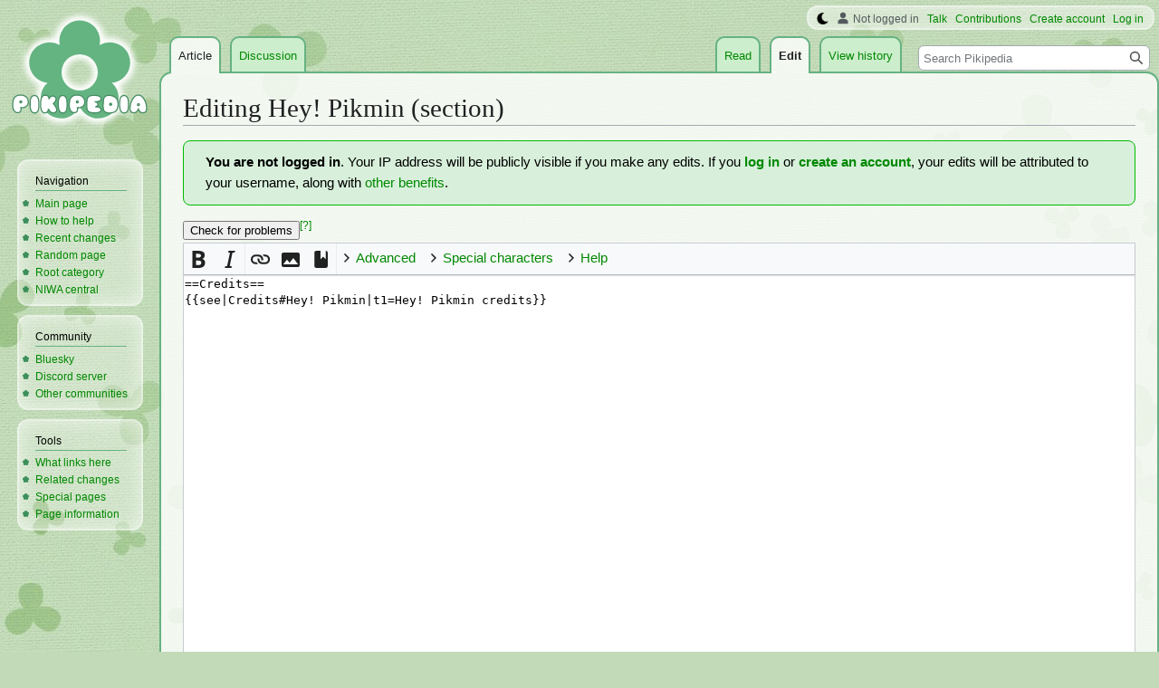

--- FILE ---
content_type: text/html; charset=UTF-8
request_url: https://www.pikminwiki.com/Hey!_Pikmin?action=edit&section=32
body_size: 7549
content:
<!DOCTYPE html>
<html class="client-nojs" lang="en" dir="ltr">
<head>
<meta charset="UTF-8"/>
<title>Editing Hey! Pikmin (section) - Pikipedia, the Pikmin wiki</title>
<script>document.documentElement.className="client-js";RLCONF={"wgBreakFrames":true,"wgSeparatorTransformTable":["",""],"wgDigitTransformTable":["",""],"wgDefaultDateFormat":"mdy","wgMonthNames":["","January","February","March","April","May","June","July","August","September","October","November","December"],"wgRequestId":"afb1c4aa5245a8debcd8e7bc","wgCSPNonce":false,"wgCanonicalNamespace":"","wgCanonicalSpecialPageName":false,"wgNamespaceNumber":0,"wgPageName":"Hey!_Pikmin","wgTitle":"Hey! Pikmin","wgCurRevisionId":341060,"wgRevisionId":0,"wgArticleId":21945,"wgIsArticle":false,"wgIsRedirect":false,"wgAction":"edit","wgUserName":null,"wgUserGroups":["*"],"wgCategories":[],"wgPageContentLanguage":"en","wgPageContentModel":"wikitext","wgRelevantPageName":"Hey!_Pikmin","wgRelevantArticleId":21945,"wgIsProbablyEditable":true,"wgRelevantPageIsProbablyEditable":true,"wgRestrictionEdit":[],"wgRestrictionMove":[],"wgMFDisplayWikibaseDescriptions":{"search":false,"nearby":false,"watchlist":false,"tagline":false},"wgVector2022PreviewPages":[],"wgMediaViewerOnClick":true,"wgMediaViewerEnabledByDefault":false,"wgPopupsFlags":4,"wgEditMessage":"editingsection","wgEditSubmitButtonLabelPublish":false};
RLSTATE={"ext.gadget.StaffHighlights":"ready","ext.gadget.ResponsiveStyle":"ready","ext.gadget.MainPageStyle":"ready","ext.gadget.NavboxStyle":"ready","ext.gadget.GlobalStyle":"ready","ext.gadget.SharedVector":"ready","ext.gadget.GreenUI":"ready","site.styles":"ready","user.styles":"ready","user":"ready","user.options":"loading","ext.wikiEditor.styles":"ready","mediawiki.action.edit.styles":"ready","mediawiki.editfont.styles":"ready","mediawiki.interface.helpers.styles":"ready","oojs-ui-core.styles":"ready","oojs-ui.styles.indicators":"ready","mediawiki.widgets.styles":"ready","oojs-ui-core.icons":"ready","skins.vector.styles.legacy":"ready","ext.charinsert.styles":"ready"};RLPAGEMODULES=["ext.LinkSuggest","ext.wikiEditor","mediawiki.action.edit","mediawiki.action.edit.editWarning","mediawiki.action.edit.collapsibleFooter","site","mediawiki.page.ready","skins.vector.legacy.js","ext.charinsert","ext.gadget.Pikan","ext.gadget.GlobalScript","ext.gadget.Countdown","ext.gadget.VideoResizer","ext.gadget.ExplainTooltips","ext.gadget.RecentChangesRefresh","ext.gadget.DarkToggle","ext.gadget.Switchable","ext.gadget.Hideable","ext.popups"];</script>
<script>(RLQ=window.RLQ||[]).push(function(){mw.loader.implement("user.options@12s5i",function($,jQuery,require,module){mw.user.tokens.set({"patrolToken":"+\\","watchToken":"+\\","csrfToken":"+\\"});});});</script>
<link rel="stylesheet" href="/load.php?lang=en&amp;modules=ext.charinsert.styles%7Cmediawiki.action.edit.styles%7Cmediawiki.editfont.styles%7Cmediawiki.interface.helpers.styles%7Cmediawiki.widgets.styles%7Coojs-ui-core.icons%2Cstyles%7Coojs-ui.styles.indicators%7Cskins.vector.styles.legacy&amp;only=styles&amp;skin=vector"/>
<link rel="stylesheet" href="/load.php?lang=en&amp;modules=ext.wikiEditor.styles&amp;only=styles&amp;skin=vector"/>
<script async="" src="/load.php?lang=en&amp;modules=startup&amp;only=scripts&amp;raw=1&amp;skin=vector"></script>
<meta name="ResourceLoaderDynamicStyles" content=""/>
<link rel="stylesheet" href="/load.php?lang=en&amp;modules=ext.gadget.GlobalStyle%2CGreenUI%2CMainPageStyle%2CNavboxStyle%2CResponsiveStyle%2CSharedVector%2CStaffHighlights&amp;only=styles&amp;skin=vector"/>
<link rel="stylesheet" href="/load.php?lang=en&amp;modules=site.styles&amp;only=styles&amp;skin=vector"/>
<meta name="generator" content="MediaWiki 1.39.17"/>
<meta name="robots" content="noindex,nofollow"/>
<meta name="format-detection" content="telephone=no"/>
<meta name="theme-color" content="#66B283"/>
<meta property="og:image" content="https://pikmin.wiki.gallery/images/thumb/d/d9/Hey%21PikminBoxArt.jpg/1200px-Hey%21PikminBoxArt.jpg"/>
<meta name="description" content="Hey! Pikmin is a spin-off game in the Pikmin series, released in 2017 for the Nintendo 3DS. The game sees Captain Olimar crash-landing on an unfamiliar planet and collecting treasure to gather enough Sparklium to fuel his ship back into working..."/>
<meta name="twitter:site" content="@PikipediaTweets"/>
<meta name="twitter:card" content="summary_large_image"/>
<link rel="alternate" type="application/x-wiki" title="Edit" href="/Hey!_Pikmin?action=edit"/>
<link rel="apple-touch-icon" href="https://pikmin.wiki.gallery/images/apple-touch-icon.png"/>
<link rel="icon" href="https://pikmin.wiki.gallery/favicon.ico"/>
<link rel="search" type="application/opensearchdescription+xml" href="/opensearch_desc.php" title="Pikipedia"/>
<link rel="EditURI" type="application/rsd+xml" href="https://www.pikminwiki.com/api.php?action=rsd"/>
<link rel="license" href="https://creativecommons.org/licenses/by-sa/4.0/"/>
<link rel="alternate" type="application/atom+xml" title="Pikipedia Atom feed" href="/index.php?title=Special:RecentChanges&amp;feed=atom"/>
<link rel="canonical" href="https://www.pikminwiki.com/Hey!_Pikmin"/>
<meta name="viewport" content="width=1000"/>
<link rel="stylesheet" href="https://wiki.gallery/1_39/css/global.css">
<link rel="stylesheet" href="https://wiki.gallery/1_39/css/desktop.css">
<style type="text/css">
@import url(https://wiki.gallery/1_39/css/dark/all.css) (prefers-color-scheme: dark);
@import url(https://wiki.gallery/1_39/css/dark/niwa.css) (prefers-color-scheme: dark);
@import url(/MediaWiki:Dark.css?action=raw&ctype=text/css) (prefers-color-scheme: dark);
@import url(https://wiki.gallery/1_39/css/dark/vector.css) (prefers-color-scheme: dark);
@import url(/MediaWiki:DarkVector.css?action=raw&ctype=text/css) (prefers-color-scheme: dark);
</style>
<!-- Global site tag (gtag.js) - Google Analytics -->
<script async src="https://www.googletagmanager.com/gtag/js?id=G-KC4H6H2Y4K"></script>
<script>
  window.dataLayer = window.dataLayer || [];
  function gtag(){dataLayer.push(arguments);}
  gtag('js', new Date());

  gtag('config', 'G-KC4H6H2Y4K');
</script>
<meta property="og:title" content="Hey! Pikmin"/>
<meta property="og:site_name" content="Pikipedia"/>
<meta property="og:url" content="https://www.pikminwiki.com/Hey!_Pikmin"/>
<meta property="og:description" content="Hey! Pikmin is a spin-off game in the Pikmin series, released in 2017 for the Nintendo 3DS. The game sees Captain Olimar crash-landing on an unfamiliar planet and collecting treasure to gather enough Sparklium to fuel his ship back into working..."/>
<meta property="article:modified_time" content="2025-10-30T10:51:20Z"/>
<meta property="article:published_time" content="2025-10-30T10:51:20Z"/>
<script type="application/ld+json">{"@context":"http:\/\/schema.org","@type":"Article","name":"Editing Hey! Pikmin (section) - Pikipedia, the Pikmin wiki","headline":"Editing Hey! Pikmin (section) - Pikipedia, the Pikmin wiki","mainEntityOfPage":"Editing Hey! Pikmin (section)","identifier":"https:\/\/www.pikminwiki.com\/Hey!_Pikmin","url":"https:\/\/www.pikminwiki.com\/Hey!_Pikmin","description":"Hey! Pikmin is a spin-off game in the Pikmin series, released in 2017 for the Nintendo 3DS. The game sees Captain Olimar crash-landing on an unfamiliar planet and collecting treasure to gather enough Sparklium to fuel his ship back into working...","dateModified":"2025-10-30T10:51:20Z","datePublished":"2025-10-30T10:51:20Z","image":{"@type":"ImageObject"},"author":{"@type":"Organization","name":"Pikipedia","url":"https:\/\/www.pikminwiki.com","logo":{"@type":"ImageObject","caption":"Pikipedia"}},"publisher":{"@type":"Organization","name":"Pikipedia","url":"https:\/\/www.pikminwiki.com","logo":{"@type":"ImageObject","caption":"Pikipedia"}},"potentialAction":{"@type":"SearchAction","target":"https:\/\/www.pikminwiki.com\/index.php?title=Special:Search&search={search_term}","query-input":"required name=search_term"}}</script>
</head>
<body class="mw-1_39 porple pikipedia desktop rootpage ns-content anon newbie niwa light mediawiki ltr sitedir-ltr mw-hide-empty-elt ns-0 ns-subject mw-editable page-Hey_Pikmin rootpage-Hey_Pikmin skin-vector action-edit skin-vector-legacy vector-feature-language-in-header-enabled vector-feature-language-in-main-page-header-disabled vector-feature-language-alert-in-sidebar-disabled vector-feature-sticky-header-disabled vector-feature-sticky-header-edit-disabled vector-feature-table-of-contents-disabled vector-feature-visual-enhancement-next-disabled"><div id="mw-page-base" class="noprint"></div>
<div id="mw-head-base" class="noprint"></div>
<div id="content" class="mw-body" role="main">
	<a id="top"></a>
	<div id="siteNotice"></div>
	<div class="mw-indicators">
	</div>
	<h1 id="firstHeading" class="firstHeading mw-first-heading">Editing <span id="firstHeadingTitle">Hey! Pikmin</span> (section)</h1>
	<div id="bodyContent" class="vector-body">
		
		<div id="contentSub"></div>
		<div id="contentSub2"></div>
		
		<div id="jump-to-nav"></div>
		<a class="mw-jump-link" href="#mw-head">Jump to navigation</a>
		<a class="mw-jump-link" href="#searchInput">Jump to search</a>
		<div id="mw-content-text" class="mw-body-content"><div class="mw-message-box-warning mw-anon-edit-warning mw-message-box"><b>You are not logged in</b>. Your IP address will be publicly visible if you make any edits. If you <span class="plainlinks"><b><a target="_blank" rel="nofollow" href="https://www.pikminwiki.com/index.php?title=Special:UserLogin&amp;returnto=Hey!_Pikmin">log in</a></b> or <b><a target="_blank" rel="nofollow" href="https://www.pikminwiki.com/index.php?title=Special:CreateAccount&amp;returnto=Hey!_Pikmin">create an account</a></b></span>, your edits will be attributed to your username, along with <a href="/Pikipedia:Why_create_an_account%3F" title="Pikipedia:Why create an account?">other benefits</a>.</div><div id="wikiPreview" class="ontop" style="display: none;"><div lang="en" dir="ltr" class="mw-content-ltr"></div></div><form class="mw-editform" id="editform" name="editform" method="post" action="/Hey!_Pikmin?action=submit" enctype="multipart/form-data"><input type="hidden" value="ℳ𝒲♥𝓊𝓃𝒾𝒸ℴ𝒹ℯ" name="wpUnicodeCheck"/><div id="antispam-container" style="display: none;"><label for="wpAntispam">Anti-spam check.
Do <strong>not</strong> fill this in!</label><input type="text" name="wpAntispam" id="wpAntispam" value="" /></div><input id="wikieditorUsed" type="hidden" name="wikieditorUsed"/><input type="hidden" value="32" name="wpSection"/><input type="hidden" value="20260125190252" name="wpStarttime"/><input type="hidden" value="20251030105120" name="wpEdittime"/><input type="hidden" value="341060" name="editRevId"/><input id="wpScrolltop" type="hidden" name="wpScrolltop"/><input type="hidden" value="919e61a548ae4d95f4a56fc26c4976f5" name="wpAutoSummary"/><input type="hidden" value="0" name="oldid"/><input type="hidden" value="341060" name="parentRevId"/><input type="hidden" value="text/x-wiki" name="format"/><input type="hidden" value="wikitext" name="model"/><textarea aria-label="Wikitext source editor" tabindex="1" accesskey="," id="wpTextbox1" cols="80" rows="25" style="" class="mw-editfont-monospace" lang="en" dir="ltr" name="wpTextbox1">==Credits==
{{see|Credits#Hey! Pikmin|t1=Hey! Pikmin credits}}
</textarea><div class='editOptions'>
<div id='wpSummaryLabel' class='mw-summary oo-ui-layout oo-ui-labelElement oo-ui-fieldLayout oo-ui-fieldLayout-align-top'><div class='oo-ui-fieldLayout-body'><span class='oo-ui-fieldLayout-header'><label for='wpSummary' class='oo-ui-labelElement-label'>Summary:</label></span><div class='oo-ui-fieldLayout-field'><div id='wpSummaryWidget' class='oo-ui-widget oo-ui-widget-enabled oo-ui-inputWidget oo-ui-textInputWidget oo-ui-textInputWidget-type-text oo-ui-textInputWidget-php' data-ooui='{"_":"OO.ui.TextInputWidget","maxLength":500,"name":"wpSummary","value":"\/* Credits *\/ ","inputId":"wpSummary","tabIndex":1,"title":"Enter a short summary","accessKey":"b","required":false}'><input type='text' tabindex='1' title='Enter a short summary [b]' accesskey='b' name='wpSummary' value='/* Credits */ ' id='wpSummary' maxlength='500' spellcheck='true' class='oo-ui-inputWidget-input' /><span class='oo-ui-iconElement-icon oo-ui-iconElement-noIcon'></span><span class='oo-ui-indicatorElement-indicator oo-ui-indicatorElement-noIndicator'></span></div></div></div></div><div class='editCheckboxes'><div class='oo-ui-layout oo-ui-horizontalLayout'></div></div>
<div id="editpage-copywarn"><table style="width:100%" cellpadding="0" cellspacing="0">

<tbody><tr valign="top">
<td>
<p>Please note that all contributions to Pikipedia are considered to be released under the Attribution-ShareAlike 4.0 International license (see <a href="/Pikipedia:Copyrights" title="Pikipedia:Copyrights">Pikipedia:Copyrights</a> for details). Your changes will be visible immediately. <b>Please enter a summary of your changes above.</b>
</p><p><span style="font-size:120%;font-weight:bold">Do not submit copyrighted work without permission!</span>
</p>
</td>
<td class="nophone" style="white-space:nowrap;padding-left:5px">
<ul><li><b><a href="/Special:Upload" title="Special:Upload">Upload</a></b> images to the wiki.</li>
<li>Don't forget to <b><a href="/Special:Categories" title="Special:Categories">categorize</a> pages</b>!</li>
<li>For testing, please use a <a href="/Pikipedia:Sandbox" title="Pikipedia:Sandbox">sandbox</a>.<b></b></li></ul>
</td></tr></tbody></table></div><div class='editButtons'>
<span id='wpSaveWidget' aria-disabled='true' class='oo-ui-widget oo-ui-inputWidget oo-ui-buttonElement oo-ui-buttonElement-framed oo-ui-labelElement oo-ui-flaggedElement-progressive oo-ui-buttonInputWidget oo-ui-widget-disabled' data-ooui='{"_":"OO.ui.ButtonInputWidget","useInputTag":true,"type":"submit","name":"wpSave","inputId":"wpSave","disabled":true,"tabIndex":3,"title":"Save your changes","accessKey":"s","label":"Save changes (use preview first)","flags":["progressive"]}'><input type='submit' tabindex='3' title='Save your changes [s]' accesskey='s' name='wpSave' id='wpSave' value='Save changes (use preview first)' disabled='disabled' class='oo-ui-inputWidget-input oo-ui-buttonElement-button' /></span>
<span id='wpPreviewWidget' class='oo-ui-widget oo-ui-widget-enabled oo-ui-inputWidget oo-ui-buttonElement oo-ui-buttonElement-framed oo-ui-labelElement oo-ui-buttonInputWidget oo-ui-flaggedElement-primary oo-ui-flaggedElement-progressive' data-ooui='{"_":"OO.ui.ButtonInputWidget","useInputTag":true,"type":"submit","name":"wpPreview","inputId":"wpPreview","tabIndex":4,"title":"Preview your changes. Please use this before publishing.","accessKey":"p","label":"Show preview","flags":["primary","progressive"]}'><input type='submit' tabindex='4' title='Preview your changes. Please use this before publishing. [p]' accesskey='p' name='wpPreview' id='wpPreview' value='Show preview' class='oo-ui-inputWidget-input oo-ui-buttonElement-button' /></span>
<span id='wpDiffWidget' class='oo-ui-widget oo-ui-widget-enabled oo-ui-inputWidget oo-ui-buttonElement oo-ui-buttonElement-framed oo-ui-labelElement oo-ui-buttonInputWidget' data-ooui='{"_":"OO.ui.ButtonInputWidget","useInputTag":true,"type":"submit","name":"wpDiff","inputId":"wpDiff","tabIndex":5,"title":"Show which changes you made to the text","accessKey":"v","label":"Show changes"}'><input type='submit' tabindex='5' title='Show which changes you made to the text [v]' accesskey='v' name='wpDiff' id='wpDiff' value='Show changes' class='oo-ui-inputWidget-input oo-ui-buttonElement-button' /></span>
	<span class='cancelLink'><span id='mw-editform-cancel' class='oo-ui-widget oo-ui-widget-enabled oo-ui-buttonElement oo-ui-buttonElement-frameless oo-ui-labelElement oo-ui-flaggedElement-destructive oo-ui-buttonWidget' data-ooui='{"_":"OO.ui.ButtonWidget","href":"\/Hey!_Pikmin","rel":["nofollow"],"framed":false,"label":{"html":"Cancel"},"flags":["destructive"],"tabIndex":5}'><a role='button' tabindex='5' href='/Hey!_Pikmin' rel='nofollow' class='oo-ui-buttonElement-button'><span class='oo-ui-iconElement-icon oo-ui-iconElement-noIcon oo-ui-image-destructive'></span><span class='oo-ui-labelElement-label'>Cancel</span><span class='oo-ui-indicatorElement-indicator oo-ui-indicatorElement-noIndicator oo-ui-image-destructive'></span></a></span></span>
	<span class='editHelp'><a target="helpwindow" href="https://www.mediawiki.org/wiki/Special:MyLanguage/Help:Editing_pages">Editing help</a> (opens in new window)</span>
</div><!-- editButtons -->
<span id="templatesandbox-editform"><input id="wpTemplateSandboxTemplate" type="hidden" value="Hey! Pikmin" name="wpTemplateSandboxTemplate"/><input id="wpTemplateSandboxPage" type="hidden" name="wpTemplateSandboxPage"/></span>
</div><!-- editOptions -->

<input type="hidden" value="+\" name="wpEditToken"/>
<div class="mw-editTools"></div>
<div class="templatesUsed"></div><div class="hiddencats"><div class="mw-hiddenCategoriesExplanation"><p>This page is a member of 1 meta category:
</p></div><ul>
<li><a href="/Category:Featured_articles" title="Category:Featured articles">Category:Featured articles</a></li>
</ul></div><div class="limitreport"></div><input id="mw-edit-mode" type="hidden" value="text" name="mode"/><input type="hidden" value="1" name="wpUltimateParam"/>
</form>

<div class="printfooter" data-nosnippet="">Retrieved from "<a dir="ltr" href="https://www.pikminwiki.com/Hey!_Pikmin">https://www.pikminwiki.com/Hey!_Pikmin</a>"</div></div>
		<div id="catlinks" class="catlinks catlinks-allhidden" data-mw="interface"></div>
	</div>
</div>

<div id="mw-navigation">
	<h2>Navigation menu</h2>
	<div id="mw-head">
		

<nav id="p-personal" class="vector-menu mw-portlet mw-portlet-personal vector-user-menu-legacy" aria-labelledby="p-personal-label" role="navigation"  >
	<h3
		id="p-personal-label"
		
		class="vector-menu-heading "
	>
		<span class="vector-menu-heading-label">Personal tools</span>
	</h3>
	<div class="vector-menu-content">
		
		<ul class="vector-menu-content-list"><li id="pt-anonuserpage" class="mw-list-item"><span title="The user page for the IP address you are editing as">Not logged in</span></li><li id="pt-anontalk" class="mw-list-item"><a href="/Special:MyTalk" title="Discussion about edits from this IP address [n]" accesskey="n"><span>Talk</span></a></li><li id="pt-anoncontribs" class="mw-list-item"><a href="/Special:MyContributions" title="A list of edits made from this IP address [y]" accesskey="y"><span>Contributions</span></a></li><li id="pt-createaccount" class="mw-list-item"><a href="/index.php?title=Special:CreateAccount&amp;returnto=Hey%21+Pikmin&amp;returntoquery=action%3Dedit%26section%3D32" title="You are encouraged to create an account and log in; however, it is not mandatory"><span>Create account</span></a></li><li id="pt-login" class="mw-list-item"><a href="/index.php?title=Special:UserLogin&amp;returnto=Hey%21+Pikmin&amp;returntoquery=action%3Dedit%26section%3D32" title="You are encouraged to log in; however, it is not mandatory [o]" accesskey="o"><span>Log in</span></a></li></ul>
		
	</div>
</nav>

		<div id="left-navigation">
			

<nav id="p-namespaces" class="vector-menu mw-portlet mw-portlet-namespaces vector-menu-tabs vector-menu-tabs-legacy" aria-labelledby="p-namespaces-label" role="navigation"  >
	<h3
		id="p-namespaces-label"
		
		class="vector-menu-heading "
	>
		<span class="vector-menu-heading-label">Namespaces</span>
	</h3>
	<div class="vector-menu-content">
		
		<ul class="vector-menu-content-list"><li id="ca-nstab-main" class="selected mw-list-item"><a href="/Hey!_Pikmin" title="View the content page [c]" accesskey="c"><span>Article</span></a></li><li id="ca-talk" class="mw-list-item"><a href="/Talk:Hey!_Pikmin" rel="discussion" title="Discussion about the content page [t]" accesskey="t"><span>Discussion</span></a></li></ul>
		
	</div>
</nav>

			

<nav id="p-variants" class="vector-menu mw-portlet mw-portlet-variants emptyPortlet vector-menu-dropdown" aria-labelledby="p-variants-label" role="navigation"  >
	<input type="checkbox"
		id="p-variants-checkbox"
		role="button"
		aria-haspopup="true"
		data-event-name="ui.dropdown-p-variants"
		class="vector-menu-checkbox"
		aria-labelledby="p-variants-label"
	/>
	<label
		id="p-variants-label"
		 aria-label="Change language variant"
		class="vector-menu-heading "
	>
		<span class="vector-menu-heading-label">English</span>
	</label>
	<div class="vector-menu-content">
		
		<ul class="vector-menu-content-list"></ul>
		
	</div>
</nav>

		</div>
		<div id="right-navigation">
			

<nav id="p-views" class="vector-menu mw-portlet mw-portlet-views vector-menu-tabs vector-menu-tabs-legacy" aria-labelledby="p-views-label" role="navigation"  >
	<h3
		id="p-views-label"
		
		class="vector-menu-heading "
	>
		<span class="vector-menu-heading-label">Views</span>
	</h3>
	<div class="vector-menu-content">
		
		<ul class="vector-menu-content-list"><li id="ca-view" class="mw-list-item"><a href="/Hey!_Pikmin"><span>Read</span></a></li><li id="ca-edit" class="selected mw-list-item"><a href="/Hey!_Pikmin?action=edit" title="Edit this page"><span>Edit</span></a></li><li id="ca-history" class="mw-list-item"><a href="/Hey!_Pikmin?action=history" title="Past revisions of this page [h]" accesskey="h"><span>View history</span></a></li></ul>
		
	</div>
</nav>

			

<nav id="p-cactions" class="vector-menu mw-portlet mw-portlet-cactions emptyPortlet vector-menu-dropdown" aria-labelledby="p-cactions-label" role="navigation"  title="More options" >
	<input type="checkbox"
		id="p-cactions-checkbox"
		role="button"
		aria-haspopup="true"
		data-event-name="ui.dropdown-p-cactions"
		class="vector-menu-checkbox"
		aria-labelledby="p-cactions-label"
	/>
	<label
		id="p-cactions-label"
		
		class="vector-menu-heading "
	>
		<span class="vector-menu-heading-label">More</span>
	</label>
	<div class="vector-menu-content">
		
		<ul class="vector-menu-content-list"></ul>
		
	</div>
</nav>

			
<div id="p-search" role="search" class="vector-search-box-vue  vector-search-box-show-thumbnail vector-search-box-auto-expand-width vector-search-box">
	<div>
			<h3 >
				<label for="searchInput">Search</label>
			</h3>
		<form action="/index.php" id="searchform"
			class="vector-search-box-form">
			<div id="simpleSearch"
				class="vector-search-box-inner"
				 data-search-loc="header-navigation">
				<input class="vector-search-box-input"
					 type="search" name="search" placeholder="Search Pikipedia" aria-label="Search Pikipedia" autocapitalize="sentences" title="Search Pikipedia [f]" accesskey="f" id="searchInput"
				>
				<input type="hidden" name="title" value="Special:Search">
				<input id="mw-searchButton"
					 class="searchButton mw-fallbackSearchButton" type="submit" name="fulltext" title="Search the pages for this text" value="Search">
				<input id="searchButton"
					 class="searchButton" type="submit" name="go" title="Go to a page with this exact name if it exists" value="Go">
			</div>
		</form>
	</div>
</div>

		</div>
	</div>
	

<div id="mw-panel">
	<div id="p-logo" role="banner">
		<a class="mw-wiki-logo" href="/"
			title="Visit the main page"></a>
	</div>
	

<nav id="p-Navigation" class="vector-menu mw-portlet mw-portlet-Navigation vector-menu-portal portal" aria-labelledby="p-Navigation-label" role="navigation"  >
	<h3
		id="p-Navigation-label"
		
		class="vector-menu-heading "
	>
		<span class="vector-menu-heading-label">Navigation</span>
	</h3>
	<div class="vector-menu-content">
		
		<ul class="vector-menu-content-list"><li id="n-mainpage-description" class="mw-list-item"><a href="/" title="Visit the main page [z]" accesskey="z"><span>Main page</span></a></li><li id="n-How-to-help" class="mw-list-item"><a href="/Pikipedia:Helping_out"><span>How to help</span></a></li><li id="n-recentchanges" class="mw-list-item"><a href="/Special:RecentChanges" title="A list of recent changes in the wiki [r]" accesskey="r"><span>Recent changes</span></a></li><li id="n-randompage" class="mw-list-item"><a href="/Special:Random" title="Load a random page [x]" accesskey="x"><span>Random page</span></a></li><li id="n-Root-category" class="mw-list-item"><a href="/Category:Categories"><span>Root category</span></a></li><li id="n-NIWA-central" class="mw-list-item"><a href="https://www.niwanetwork.org" rel="nofollow" target="_self"><span>NIWA central</span></a></li></ul>
		
	</div>
</nav>

	

<nav id="p-Community" class="vector-menu mw-portlet mw-portlet-Community vector-menu-portal portal" aria-labelledby="p-Community-label" role="navigation"  >
	<h3
		id="p-Community-label"
		
		class="vector-menu-heading "
	>
		<span class="vector-menu-heading-label">Community</span>
	</h3>
	<div class="vector-menu-content">
		
		<ul class="vector-menu-content-list"><li id="n-Bluesky" class="mw-list-item"><a href="https://bsky.app/profile/pikipedia.bsky.social" rel="nofollow" target="_self"><span>Bluesky</span></a></li><li id="n-Discord-server" class="mw-list-item"><a href="https://discord.gg/zbRN59XFHb" rel="nofollow" target="_self"><span>Discord server</span></a></li><li id="n-Other-communities" class="mw-list-item"><a href="/Pikipedia:Social"><span>Other communities</span></a></li></ul>
		
	</div>
</nav>


<nav id="p-tb" class="vector-menu mw-portlet mw-portlet-tb vector-menu-portal portal" aria-labelledby="p-tb-label" role="navigation"  >
	<h3
		id="p-tb-label"
		
		class="vector-menu-heading "
	>
		<span class="vector-menu-heading-label">Tools</span>
	</h3>
	<div class="vector-menu-content">
		
		<ul class="vector-menu-content-list"><li id="t-whatlinkshere" class="mw-list-item"><a href="/Special:WhatLinksHere/Hey!_Pikmin" title="A list of all wiki pages that link here [j]" accesskey="j"><span>What links here</span></a></li><li id="t-recentchangeslinked" class="mw-list-item"><a href="/Special:RecentChangesLinked/Hey!_Pikmin" rel="nofollow" title="Recent changes in pages linked from this page [k]" accesskey="k"><span>Related changes</span></a></li><li id="t-specialpages" class="mw-list-item"><a href="/Special:SpecialPages" title="A list of all special pages [q]" accesskey="q"><span>Special pages</span></a></li><li id="t-info" class="mw-list-item"><a href="/Hey!_Pikmin?action=info" title="More information about this page"><span>Page information</span></a></li></ul>
		
	</div>
</nav>

	
</div>

</div>

<footer id="footer" class="mw-footer" role="contentinfo" >
	<ul id="footer-info">
</ul>

	<ul id="footer-places">
	<li id="footer-places-privacy"><a href="https://www.porplemontage.com/privacy">Privacy policy</a></li>
	<li id="footer-places-about"><a href="/Pikipedia:About">About Pikipedia</a></li>
	<li id="footer-places-disclaimer"><a href="/Pikipedia:General_disclaimer">Disclaimers</a></li>
	<li id="footer-places-mobileview"><a href="https://www.pikminwiki.com/Hey!_Pikmin?action=edit&amp;section=32&amp;mobileaction=toggle_view_mobile" class="noprint stopMobileRedirectToggle">Mobile view</a></li>
</ul>

	<ul id="footer-icons" class="noprint">
	<li id="footer-copyrightico"><a href="https://creativecommons.org/licenses/by-sa/4.0/" target="_self"><img src="//pikmin.wiki.gallery/resources/assets/licenses/cc-by-sa.png" alt="Attribution-ShareAlike 4.0 International" width="88" height="31" loading="lazy"/></a></li>
	<li id="footer-poweredbyico"><a href="https://www.mediawiki.org/" target="_self"><img src="//pikmin.wiki.gallery/resources/assets/poweredby_mediawiki_88x31.png" alt="Powered by MediaWiki" srcset="//pikmin.wiki.gallery/resources/assets/poweredby_mediawiki_132x47.png 1.5x, //pikmin.wiki.gallery/resources/assets/poweredby_mediawiki_176x62.png 2x" width="88" height="31" loading="lazy"/></a></li>
</ul>

</footer>

<script>(RLQ=window.RLQ||[]).push(function(){mw.config.set({"wgBackendResponseTime":260});});</script>
</body>
</html>

--- FILE ---
content_type: text/javascript; charset=utf-8
request_url: https://www.pikminwiki.com/load.php?lang=en&modules=ext.wikiEditor&skin=vector&version=13zcc
body_size: 23373
content:
mw.loader.implement("ext.wikiEditor@1l62i",{"main":"ext.wikiEditor.js","files":{"ext.wikiEditor.js":function(require,module,exports){(function(){var editingSessionId;require('./jquery.wikiEditor.js');function log(){console.log.apply(console,arguments);}function sampledLogger(schema,callback){var trackdebug=!!mw.util.getParamValue('trackdebug');return function(){if(mw.loader.getState('ext.eventLogging')===null){return;}var args=Array.prototype.slice.call(arguments);mw.loader.using(['ext.eventLogging']).done(function(){var inSample=mw.eventLog.randomTokenMatch(1/mw.config.get('wgWMESchemaEditAttemptStepSamplingRate'),editingSessionId);if(!inSample&&!mw.config.get('wgWMESchemaEditAttemptStepOversample')&&!trackdebug){return;}var data=callback.apply(this,[inSample].concat(args));if(trackdebug){log(schema,data);}else{mw.eventLog.logEvent(schema,data);}});};}function addABTestData(data){if(!mw.config.get('wgDiscussionToolsABTest')){return;}if(mw.config.get('wgDiscussionToolsABTestBucket')){
data.bucket=mw.config.get('wgDiscussionToolsABTestBucket');}}var actionPrefixMap={firstChange:'first_change',saveIntent:'save_intent',saveAttempt:'save_attempt',saveSuccess:'save_success',saveFailure:'save_failure'};var logEditEvent=sampledLogger('EditAttemptStep',function(inSample,action,data){var actionPrefix=actionPrefixMap[action]||action;data=$.extend({version:1,action:action,is_oversample:!inSample,editing_session_id:editingSessionId,page_token:mw.user.getPageviewToken(),session_token:mw.user.sessionId(),editor_interface:'wikitext',platform:'desktop',integration:'page',page_id:mw.config.get('wgArticleId'),page_title:mw.config.get('wgPageName'),page_ns:mw.config.get('wgNamespaceNumber'),revision_id:mw.config.get('wgRevisionId')||+$('input[name=parentRevId]').val()||0,user_id:mw.user.getId(),user_editcount:mw.config.get('wgUserEditCount',0),mw_version:mw.config.get('wgVersion')},data);if(mw.user.isAnon()){data.user_class='IP';}addABTestData(data);if(data.action==='init'||data.action==='abort'||data.action==='saveFailure'){
data[actionPrefix+'_type']=data.type;}if(data.action==='init'||data.action==='abort'){data[actionPrefix+'_mechanism']=data.mechanism;}if(data.action!=='init'){data[actionPrefix+'_timing']=data.timing===undefined?0:Math.floor(data.timing);}delete data.type;delete data.mechanism;delete data.timing;return data;});var logEditFeature=sampledLogger('VisualEditorFeatureUse',function(inSample,feature,action){var data={feature:feature,action:action,editingSessionId:editingSessionId,user_id:mw.user.getId(),user_editcount:mw.config.get('wgUserEditCount',0),platform:'desktop',integration:'page',editor_interface:'wikitext'};addABTestData(data);return data;});function logAbort(switchingToVE,unmodified){if(switchingToVE){logEditFeature('editor-switch','visual-desktop');}var abortType;if(switchingToVE&&unmodified){abortType='switchnochange';}else if(switchingToVE){abortType='switchwithout';}else if(unmodified){abortType='nochange';}else{abortType='abandon';}logEditEvent('abort',{type:abortType});}$(function(){
var $textarea=$('#wpTextbox1'),$editingSessionIdInput=$('#editingStatsId'),origText=$textarea.val();$('#wikieditorUsed').val('yes');if($editingSessionIdInput.length){editingSessionId=$editingSessionIdInput.val();if(window.performance&&window.performance.timing){var readyTime=Date.now();logEditEvent('ready',{timing:readyTime-window.performance.timing.navigationStart});$textarea.on('wikiEditor-toolbar-doneInitialSections',function(){logEditEvent('loaded',{timing:Date.now()-window.performance.timing.navigationStart});}).one('input',function(){logEditEvent('firstChange',{timing:Date.now()-readyTime});});}var $form=$textarea.closest('form');if(mw.user.options.get('uselivepreview')){$form.find('#wpPreview').on('click',function(){logEditFeature('preview','preview-live');});}var submitting;$form.on('submit',function(){submitting=true;});var onUnloadFallback=window.onunload;window.onunload=function(){var unmodified=mw.config.get('wgAction')!=='submit'&&origText===$textarea.val(),caVeEdit=$('#ca-ve-edit')[0],
switchingToVE=caVeEdit&&(document.activeElement===caVeEdit||$.contains(caVeEdit,document.activeElement));var fallbackResult;if(onUnloadFallback){fallbackResult=onUnloadFallback();}if(!submitting){logAbort(switchingToVE,unmodified);}editingSessionId=mw.user.generateRandomSessionId();$editingSessionIdInput.val(editingSessionId);return fallbackResult;};$textarea.on('wikiEditor-switching-visualeditor',function(){var unmodified=mw.config.get('wgAction')!=='submit'&&origText===$textarea.val();window.onunload=onUnloadFallback;logAbort(true,unmodified);});}$('#toolbar').remove();mw.addWikiEditor($textarea);});mw.addWikiEditor=function($textarea){if($textarea.css('display')==='none'){return;}$textarea.wikiEditor('addModule',require('./jquery.wikiEditor.toolbar.config.js'));var dialogsConfig=require('./jquery.wikiEditor.dialogs.config.js');dialogsConfig.replaceIcons($textarea);$textarea.wikiEditor('addModule',dialogsConfig.getDefaultConfig());};mw.hook('ext.WikiEditor.realtimepreview.enable').add(function(){
logEditFeature('preview','preview-realtime-on');});mw.hook('ext.WikiEditor.realtimepreview.inuse').add(function(){logEditFeature('preview','preview-realtime-inuse');});mw.hook('ext.WikiEditor.realtimepreview.disable').add(function(){logEditFeature('preview','preview-realtime-off');});mw.hook('ext.WikiEditor.realtimepreview.loaded').add(function(){logEditFeature('preview','preview-realtime-loaded');});mw.hook('ext.WikiEditor.realtimepreview.stop').add(function(){logEditFeature('preview','preview-realtime-error-stopped');});mw.hook('ext.WikiEditor.realtimepreview.reloadError').add(function(){logEditFeature('preview','preview-realtime-reload-error');});mw.hook('ext.WikiEditor.realtimepreview.reloadHover').add(function(){logEditFeature('preview','preview-realtime-reload-hover');});mw.hook('ext.WikiEditor.realtimepreview.reloadManual').add(function(){logEditFeature('preview','preview-realtime-reload-manual');});}());},"insertlink/TitleInputField.js":function(require,module,exports){var LinkTypeField=require('./LinkTypeField.js');
var TitleInputWidget=require('./TitleInputWidget.js');function TitleInputField(){OO.EventEmitter.call(this);var input=new TitleInputWidget();input.connect(this,{change:this.onChange,select:this.onSelect});this.urlMode=LinkTypeField.static.LINK_MODE_INTERNAL;this.urlModeManual=false;var config={align:'top',label:mw.msg('wikieditor-toolbar-tool-link-int-target'),classes:['mw-wikiEditor-InsertLink-TitleInputField']};TitleInputField.super.call(this,input,config);}OO.inheritClass(TitleInputField,OO.ui.FieldLayout);OO.mixinClass(TitleInputField,OO.EventEmitter);TitleInputField.prototype.reset=function(){this.getField().setValue('');this.urlModeManual=false;this.urlMode=LinkTypeField.static.LINK_MODE_INTERNAL;};TitleInputField.prototype.setUrlMode=function(urlMode){this.urlMode=urlMode===LinkTypeField.static.LINK_MODE_EXTERNAL?LinkTypeField.static.LINK_MODE_EXTERNAL:LinkTypeField.static.LINK_MODE_INTERNAL;this.urlModeManual=true;this.getField().selectFirstMatch();this.validate(this.getField().getValue());
};TitleInputField.prototype.isExternal=function(){return this.urlMode===LinkTypeField.static.LINK_MODE_EXTERNAL;};TitleInputField.prototype.makeMessage=function(kind,text){this.message=new OO.ui.MessageWidget({type:kind,inline:true,label:text});return this.message.$element;};TitleInputField.prototype.setMessage=function(icon,message,type){this.setNotices([message]);this.message.setIcon(icon).setType(type);};TitleInputField.prototype.onChange=function(value){if(!this.urlModeManual&&this.getField().looksLikeExternalLink(value)){this.urlMode=LinkTypeField.static.LINK_MODE_EXTERNAL;}this.validate(value);};TitleInputField.prototype.validate=function(value){if(this.urlMode===LinkTypeField.static.LINK_MODE_INTERNAL&&value!==''&&!mw.Title.newFromText(value)){this.setMessage('error',mw.message('wikieditor-toolbar-tool-link-int-target-status-invalid').parse(),'error');this.emit('invalid');}else{this.setNotices([]);this.emit('change',value);}};TitleInputField.prototype.onSelect=function(item){var icon,msg;
if(this.urlMode===LinkTypeField.static.LINK_MODE_EXTERNAL||(!this.urlModeManual&&this.urlMode===LinkTypeField.static.LINK_MODE_INTERNAL&&item.isExternal())){icon='linkExternal';msg='wikieditor-toolbar-tool-link-int-target-status-external';}else if(item.isDisambiguation()){icon='articleDisambiguation';msg='wikieditor-toolbar-tool-link-int-target-status-disambig';}else if(!item.isMissing()&&!item.isExternal()){icon='article';msg='wikieditor-toolbar-tool-link-int-target-status-exists';}else{icon='articleNotFound';msg='wikieditor-toolbar-tool-link-int-target-status-notexists';}this.setMessage(icon,mw.message(msg).parse());};module.exports=TitleInputField;},"insertlink/TitleInputWidget.js":function(require,module,exports){var InsertLinkTitleOptionWidget=require('./TitleOptionWidget.js');function TitleInputWidget(){TitleInputWidget.parent.call(this,{showImages:true,showDescriptions:true,showDisambigsLast:true,placeholder:mw.msg('wikieditor-toolbar-tool-link-int-target-tooltip'),$overlay:this.getOverlay(),
validateTitle:false,showInterwikis:true,required:true,addQueryInput:true});}OO.inheritClass(TitleInputWidget,mw.widgets.TitleInputWidget);TitleInputWidget.static.urlRegex=new RegExp('^('+mw.config.get('wgUrlProtocols')+'|www\\.)','i');TitleInputWidget.prototype.onLookupInputBlur=function(){TitleInputWidget.parent.prototype.onLookupInputBlur.apply(this);this.selectFirstMatch();};TitleInputWidget.prototype.selectFirstMatch=function(){var that=this;this.getLookupMenuItems().done(function(items){for(var i=0;i<items.length;i++){var item=items[i];var queryVal=that.getQueryValue();if(item.getData()===queryVal||item.getData()===queryVal.charAt(0).toUpperCase()+queryVal.slice(1)){that.emit('select',item);break;}}});};TitleInputWidget.prototype.getOptionWidgetData=function(title,data){var widgetData=TitleInputWidget.parent.prototype.getOptionWidgetData.call(this,title,data);widgetData.external=data.originalData.external;return widgetData;};TitleInputWidget.prototype.createOptionWidget=function(data){
return new InsertLinkTitleOptionWidget(data);};TitleInputWidget.prototype.getLookupCacheDataFromResponse=function(response){var res=TitleInputWidget.parent.prototype.getLookupCacheDataFromResponse(response);if(res.pages===undefined){return res;}for(var pageId in res.pages){if(Object.prototype.hasOwnProperty.call(res.pages,pageId)){var page=res.pages[pageId];page.external=page.missing!==undefined&&this.looksLikeExternalLink(page.title);}}return res;};TitleInputWidget.prototype.onLookupMenuChoose=function(item){TitleInputWidget.parent.prototype.onLookupMenuChoose.call(this,item);this.emit('select',item);};TitleInputWidget.prototype.getOverlay=function(){return OO.ui.getDefaultOverlay().clone().css('z-index','1010').appendTo(document.body);};TitleInputWidget.prototype.looksLikeExternalLink=function(urlString){return this.constructor.static.urlRegex.test(urlString);};module.exports=TitleInputWidget;},"insertlink/TitleOptionWidget.js":function(require,module,exports){function InsertLinkTitleOptionWidget(config){
this.external=config.external||false;if(this.external){config.icon='linkExternal';config.description=mw.msg('wikieditor-toolbar-tool-link-int-target-status-external');config.url=config.data.slice(0,1).toLowerCase()+config.data.slice(1);config.data=config.url;if(!/^[a-z]+:\/\/./.test(config.url)){config.url='http://'+config.url;}config.missing=false;}this.disambiguation=config.disambiguation||false;this.missing=config.missing||false;InsertLinkTitleOptionWidget.super.call(this,config);}OO.inheritClass(InsertLinkTitleOptionWidget,mw.widgets.TitleOptionWidget);InsertLinkTitleOptionWidget.prototype.isExternal=function(){return this.external;};InsertLinkTitleOptionWidget.prototype.isMissing=function(){return this.missing;};InsertLinkTitleOptionWidget.prototype.isDisambiguation=function(){return this.disambiguation;};module.exports=InsertLinkTitleOptionWidget;},"insertlink/LinkTextField.js":function(require,module,exports){function LinkTextField(){var input=new OO.ui.TextInputWidget({
placeholder:mw.msg('wikieditor-toolbar-tool-link-int-text-tooltip')});input.connect(this,{change:'onInputChange'});var config={align:'top',label:mw.msg('wikieditor-toolbar-tool-link-int-text'),classes:['mw-wikiEditor-InsertLink-LinkTextField']};LinkTextField.super.call(this,input,config);this.touched=false;}OO.inheritClass(LinkTextField,OO.ui.FieldLayout);LinkTextField.prototype.setValueIfUntouched=function(val){if(!this.touched){this.getField().setValue(val);}};LinkTextField.prototype.setTouched=function(touched){this.touched=touched;};LinkTextField.prototype.onInputChange=function(){if($.contains(this.$element[0],document.activeElement)){this.touched=true;}};module.exports=LinkTextField;},"insertlink/LinkTypeField.js":function(require,module,exports){function LinkTypeField(){OO.EventEmitter.call(this);this.radioInt=new OO.ui.RadioOptionWidget({label:mw.msg('wikieditor-toolbar-tool-link-int')});this.radioExt=new OO.ui.RadioOptionWidget({label:mw.msg('wikieditor-toolbar-tool-link-ext')
});var radioSelect=new OO.ui.RadioSelectWidget({items:[this.radioInt,this.radioExt]});radioSelect.connect(this,{choose:this.onRadioChoose});var config={align:'top',classes:['mw-wikiEditor-InsertLink-LinkTypeField']};LinkTypeField.super.call(this,radioSelect,config);}OO.inheritClass(LinkTypeField,OO.ui.FieldLayout);OO.mixinClass(LinkTypeField,OO.EventEmitter);LinkTypeField.static.LINK_MODE_INTERNAL='internal';LinkTypeField.static.LINK_MODE_EXTERNAL='external';LinkTypeField.prototype.setIsExternal=function(isExternal){this.getField().selectItem(isExternal?this.radioExt:this.radioInt);};LinkTypeField.prototype.isInternal=function(){return this.radioInt.isSelected();};LinkTypeField.prototype.onRadioChoose=function(){this.emit('change',this.radioExt.isSelected());};module.exports=LinkTypeField;},"jquery.wikiEditor.js":function(require,module,exports){(function(){var hasOwn=Object.prototype.hasOwnProperty,fallbackChain=(function(){var isRTL=$(document.body).hasClass('rtl'),chain=mw.language.getFallbackLanguageChain();
if(chain.length>=2&&!/^en-/.test(chain[chain.length-2])){chain.pop();}if(isRTL){chain.push('default-rtl');}chain.push('default');return chain;}());$.wikiEditor={modules:{toolbar:require('./jquery.wikiEditor.toolbar.js'),dialogs:require('./jquery.wikiEditor.dialogs.js')},extensions:{},instances:[],imgPath:mw.config.get('wgExtensionAssetsPath')+'/WikiEditor/modules/images/',isRequired:function(module,requirement){if(typeof module.req!=='undefined'){for(var req in module.req){if(module.req[req]===requirement){return true;}}}return false;},autoMsg:function(object,property){if(typeof property==='object'){for(var i in property){if(property[i]in object||property[i]+'Msg'in object){property=property[i];break;}}}if(property in object){return object[property];}else if(property+'Msg'in object){var p=object[property+'Msg'];if(Array.isArray(p)&&p.length>=2){return mw.message.apply(mw.message,p).text();}else{return mw.message(p).text();}}else{return'';}},autoSafeMsg:function(object,property){if(typeof property==='object'){
for(var i in property){if(property[i]in object||property[i]+'Msg'in object){property=property[i];break;}}}if(property in object){return object[property];}else if(property+'Msg'in object){var p=object[property+'Msg'];if(Array.isArray(p)&&p.length>=2){return mw.message.apply(mw.message,p).escaped();}else{return mw.message(p).escaped();}}else{return'';}},autoLang:function(object){for(var i=0;i<fallbackChain.length;i++){var key=fallbackChain[i];if(hasOwn.call(object,key)){return object[key];}}return object;},autoIcon:function(icon,path){path=path||$.wikiEditor.imgPath;for(var i=0;i<fallbackChain.length;i++){var key=fallbackChain[i];if(icon&&hasOwn.call(icon,key)){var src=icon[key];if(src.slice(0,5)==='data:'){return src;}if(src.slice(0,7)!=='http://'&&src.slice(0,8)!=='https://'&&src[0]!=='/'){src=path+src;}return src;}}return icon;}};$.fn.wikiEditor=function(){var context=$(this).data('wikiEditor-context');if(!context){context={$textarea:$(this),$focusedElem:null,views:{},modules:{},data:{},
instance:$.wikiEditor.instances.push($(this))-1,savedSelection:null,extensions:[]};context.api={addModule:function(ctx,data){var modules={};if(typeof data==='string'){modules[data]={};}else if(typeof data==='object'){modules=data;}for(var module in modules){if(typeof module==='string'&&typeof $.wikiEditor.modules[module]!=='undefined'){if('api'in $.wikiEditor.modules[module]){for(var call in $.wikiEditor.modules[module].api){if(!(call in ctx.api)){ctx.api[call]=$.wikiEditor.modules[module].api[call];}}}if('fn'in $.wikiEditor.modules[module]&&'create'in $.wikiEditor.modules[module].fn&&typeof ctx.modules[module]==='undefined'){ctx.modules[module]={};$.wikiEditor.modules[module].fn.create(ctx,modules[module]);}}}}};context.evt={};context.fn={trigger:function(name,event){event=event||{type:'custom'};event.data=event.data||{};if(name in context.evt){if(!context.evt[name](event)){return false;}}var returnFromModules=true;for(var module in context.modules){if(module in $.wikiEditor.modules&&
'evt'in $.wikiEditor.modules[module]&&name in $.wikiEditor.modules[module].evt){var ret=$.wikiEditor.modules[module].evt[name](context,event);if(ret!==null){returnFromModules=returnFromModules&&ret;}}}return returnFromModules;},addButton:function(options){context.$controls.show();context.$buttons.show();return $('<button>').text($.wikiEditor.autoMsg(options,'caption')).on('click',options.action).appendTo(context.$buttons);},addView:function(options){function addTab(opts){context.$controls.show();context.$tabs.show();return $('<div>').attr('rel','wikiEditor-ui-view-'+opts.name).addClass(context.view===opts.name?'current':null).append($('<a>').attr('tabindex',0).on('mousedown',function(){return false;}).on('click keydown',function(event){if(event.type==='click'||event.type==='keydown'&&event.key==='Enter'){context.$ui.find('.wikiEditor-ui-view').hide();context.$ui.find('.'+$(this).parent().attr('rel')).show();context.$tabs.find('div').removeClass('current');$(this).parent().addClass('current');
$(this).trigger('blur');if('init'in opts&&typeof opts.init==='function'){opts.init(context);}event.preventDefault();return false;}}).text($.wikiEditor.autoMsg(opts,'title'))).appendTo(context.$tabs);}if(!context.$tabs.children().length){addTab({name:'wikitext',titleMsg:'wikieditor-wikitext-tab'});}addTab(options);return $('<div>').addClass('wikiEditor-ui-view wikiEditor-ui-view-'+options.name).hide().appendTo(context.$ui);},saveSelection:function(){context.$focusedElem=$(':focus');context.$textarea.trigger('focus');context.savedSelection=context.$textarea.textSelection('getCaretPosition',{startAndEnd:true});},restoreSelection:function(){if(context.savedSelection){context.$textarea.trigger('focus');context.$textarea.textSelection('setSelection',{start:context.savedSelection[0],end:context.savedSelection[1]});context.savedSelection=null;}if(context.$focusedElem){context.$focusedElem.trigger('focus');}}};var hasFocus=context.$textarea.is(':focus');var cursorPos=context.$textarea.textSelection('getCaretPosition',{startAndEnd:true});
context.$textarea.wrapAll($('<div>').addClass('wikiEditor-ui')).wrapAll($('<div>').addClass('wikiEditor-ui-view wikiEditor-ui-view-wikitext')).wrapAll($('<div>').addClass('wikiEditor-ui-left')).wrapAll($('<div>').addClass('wikiEditor-ui-bottom')).wrapAll($('<div>').addClass('wikiEditor-ui-text'));context.$textarea.prop('scrollTop',$('#wpScrolltop').val());if(hasFocus){context.$textarea.trigger('focus');context.$textarea.textSelection('setSelection',{start:cursorPos[0],end:cursorPos[1]});}context.$ui=context.$textarea.parent().parent().parent().parent().parent();context.$wikitext=context.$textarea.parent().parent().parent().parent();context.$wikitext.before($('<div>').addClass('wikiEditor-ui-controls').append($('<div>').addClass('wikiEditor-ui-tabs').hide(),$('<div>').addClass('wikiEditor-ui-buttons')),$('<div>').addClass('wikiEditor-ui-clear'));context.$controls=context.$ui.find('.wikiEditor-ui-buttons').hide();context.$buttons=context.$ui.find('.wikiEditor-ui-buttons');context.$tabs=context.$ui.find('.wikiEditor-ui-tabs');
context.$ui.after($('<div>').addClass('wikiEditor-ui-clear'));context.$wikitext.append($('<div>').addClass('wikiEditor-ui-right'),$('<div>').addClass('wikiEditor-ui-clear'));context.$wikitext.find('.wikiEditor-ui-left').prepend($('<div>').addClass('wikiEditor-ui-top'));context.view='wikitext';$(window).on('resize',function(event){context.fn.trigger('resize',event);});}var args=$.makeArray(arguments);if(args[0]==='addModule'&&typeof args[1]!=='undefined'){var modulesArg=args[1];if(typeof modulesArg!=='object'){modulesArg={};modulesArg[args[1]]='';}for(var m in modulesArg){if(m in $.wikiEditor.modules){for(var extension in $.wikiEditor.extensions){if($.wikiEditor.isRequired($.wikiEditor.modules[m],extension)&&context.extensions.indexOf(extension)===-1){context.extensions[context.extensions.length]=extension;$.wikiEditor.extensions[extension](context);}}break;}}}if(args.length>0){var callArg=args.shift();if(callArg in context.api){context.api[callArg](context,args[0]||{});}}return $(this).data('wikiEditor-context',context);
};}());},"jquery.wikiEditor.toolbar.js":function(require,module,exports){(function(){var toolbarModule={api:{addToToolbar:function(context,data){for(var type in data){var i;switch(type){case'sections':var $sections=context.modules.toolbar.$toolbar.find('div.sections');var $tabs=context.modules.toolbar.$toolbar.find('div.tabs');for(var section in data[type]){if(section==='main'||section==='secondary'){context.modules.toolbar.$toolbar.prepend(toolbarModule.fn.buildSection(context,section,data[type][section]));continue;}$sections.append(toolbarModule.fn.buildSection(context,section,data[type][section]));$tabs.append(toolbarModule.fn.buildTab(context,section,data[type][section]));}break;case'groups':if(!('section'in data)){continue;}var $section=context.modules.toolbar.$toolbar.find('div[rel="'+data.section+'"].section');for(var group in data[type]){$section.append(toolbarModule.fn.buildGroup(context,group,data[type][group]));}break;case'tools':if(!('section'in data&&'group'in data)){
continue;}var $group=context.modules.toolbar.$toolbar.find('div[rel="'+data.section+'"].section '+'div[rel="'+data.group+'"].group');for(var tool in data[type]){$group.append(toolbarModule.fn.buildTool(context,tool,data[type][tool]));}if($group.children().length){$group.removeClass('empty');}break;case'pages':if(!('section'in data)){continue;}var $pages=context.modules.toolbar.$toolbar.find('div[rel="'+data.section+'"].section .pages');var $index=context.modules.toolbar.$toolbar.find('div[rel="'+data.section+'"].section .index');for(var page in data[type]){$pages.append(toolbarModule.fn.buildPage(context,page,data[type][page]));$index.append(toolbarModule.fn.buildBookmark(context,page,data[type][page]));}toolbarModule.fn.updateBookletSelection(context,data.section,$pages,$index);break;case'rows':if(!('section'in data&&'page'in data)){continue;}var $table=context.modules.toolbar.$toolbar.find('div[rel="'+data.section+'"].section '+'div[rel="'+data.page+'"].page table');for(i=0;i<data.rows.length;i++){
$table.append(toolbarModule.fn.buildRow(context,data.rows[i]));}break;case'characters':if(!('section'in data&&'page'in data)){continue;}var $characters=context.modules.toolbar.$toolbar.find('div[rel="'+data.section+'"].section '+'div[rel="'+data.page+'"].page div');var actions=$characters.data('actions');for(i=0;i<data.characters.length;i++){$characters.append($(toolbarModule.fn.buildCharacter(data.characters[i],actions)).on('mousedown',function(e){e.preventDefault();return false;}).on('click',function(e){toolbarModule.fn.doAction($(this).parent().data('context'),$(this).parent().data('actions')[$(this).attr('rel')]);e.preventDefault();return false;}));}break;default:break;}}},removeFromToolbar:function(context,data){if(typeof data.section==='string'){var tab='div.tabs span[rel="'+data.section+'"].tab';var target='div[rel="'+data.section+'"].section';var group=null;if(typeof data.group==='string'){target+=' div[rel="'+data.group+'"].group';if(typeof data.tool==='string'){group=target;
target=target+' [rel="'+data.tool+'"].tool';}}else if(typeof data.page==='string'){var index=target+' div.index div[rel="'+data.page+'"]';target+=' div.pages div[rel="'+data.page+'"].page';if(typeof data.character==='string'){target+=' span[rel="'+data.character+'"]';}else if(typeof data.row==='number'){target+=' table tr:not(:has(th)):eq('+data.row+')';}else{context.modules.toolbar.$toolbar.find(index).remove();toolbarModule.fn.updateBookletSelection(context,data.section,context.modules.toolbar.$toolbar.find(target),context.modules.toolbar.$toolbar.find(index));}}else{context.modules.toolbar.$toolbar.find(tab).remove();}context.modules.toolbar.$toolbar.find(target).remove();if(group){var $group=context.modules.toolbar.$toolbar.find(group);if($group.children().length===0){$group.addClass('empty');}}}}},fn:{create:function(context,config){if('$toolbar'in context.modules.toolbar){return;}context.modules.toolbar.$toolbar=$('<div>').addClass('wikiEditor-ui-toolbar').attr('id','wikiEditor-ui-toolbar');
toolbarModule.fn.build(context,config);context.$ui.find('.wikiEditor-ui-top').append(context.modules.toolbar.$toolbar);},doAction:function(context,action){switch(action.type){case'replace':case'encapsulate':if(context.$textarea.prop('readonly')){break;}var parts={pre:$.wikiEditor.autoMsg(action.options,'pre'),peri:$.wikiEditor.autoMsg(action.options,'peri'),post:$.wikiEditor.autoMsg(action.options,'post')};var replace=action.type==='replace';if('regex'in action.options&&'regexReplace'in action.options){var selection=context.$textarea.textSelection('getSelection');if(selection!==''&&action.options.regex.test(selection)){parts.peri=selection.replace(action.options.regex,action.options.regexReplace);parts.pre=parts.post='';replace=true;}}context.$textarea.textSelection('encapsulateSelection',$.extend({},action.options,parts,{replace:replace}));break;case'callback':if(typeof action.execute==='function'){action.execute(context);}break;case'dialog':context.fn.saveSelection();context.$textarea.wikiEditor('openDialog',action.module);
break;default:break;}},buildGroup:function(context,id,group){var $group=$('<div>').attr({class:'group group-'+id,rel:id}),label=$.wikiEditor.autoMsg(group,'label');if(label){$('<span>').addClass('label').text(label).appendTo($group);}var empty=true;if('tools'in group){for(var tool in group.tools){var $tool=toolbarModule.fn.buildTool(context,tool,group.tools[tool]);if($tool){empty=empty&&$tool.css('display')==='none';$group.append($tool);}}}if(empty){$group.addClass('empty');}return $group;},buildTool:function(context,id,tool){if('filters'in tool){for(var i=0;i<tool.filters.length;i++){if($(tool.filters[i]).length===0){return null;}}}var label=$.wikiEditor.autoMsg(tool,'label');switch(tool.type){case'button':case'toggle':var $button;if(tool.oouiIcon){var config={framed:false,classes:['tool'],icon:tool.oouiIcon,title:label};var oouiButton;if(tool.type==='button'){oouiButton=new OO.ui.ButtonWidget(config);}else if(tool.type==='toggle'){oouiButton=new OO.ui.ToggleButtonWidget(config);}
$button=oouiButton.$element.attr('rel',id).data('ooui',oouiButton);}else{$button=$('<a>').attr({tabindex:0,title:label,rel:id,role:'button',class:'tool tool-button'}).text(label);if(tool.icon){var icon=$.wikiEditor.autoIcon(tool.icon,$.wikiEditor.imgPath+'toolbar/');$button.css('background-image','url('+icon+')');}}$button.data('setActive',function(active){$button.toggleClass('tool-active',active);if($button.data('ooui')&&tool.type==='toggle'){$button.data('ooui').setValue(active);if(OO.ui.WikimediaUITheme&&OO.ui.theme instanceof OO.ui.WikimediaUITheme){setTimeout(function(){$button.data('ooui').$icon.toggleClass('oo-ui-image-progressive',active);});}}});if('action'in tool){$button.data('action',tool.action).data('context',context).on('mousedown',function(e){e.preventDefault();return false;});if($button.data('ooui')){$button.data('ooui').on('click',function(){toolbarModule.fn.doAction(context,tool.action);});}else{$button.on('click keydown',function(e){if(e.type==='click'||e.type==='keydown'&&e.key==='Enter'
){toolbarModule.fn.doAction(context,tool.action);e.preventDefault();return false;}});}}return $button;case'select':var menuId='menu-'+Date.now();var $select=$('<div>').attr({rel:id,class:'tool tool-select'});var $options=$('<div>').addClass('options');if('list'in tool){for(var option in tool.list){var optionLabel=$.wikiEditor.autoMsg(tool.list[option],'label');$options.append($('<a>').data('action',tool.list[option].action).data('context',context).on('mousedown',function(e){e.preventDefault();return false;}).on('click keydown',function(e){if(e.type==='click'||e.type==='keydown'&&e.key==='Enter'){toolbarModule.fn.doAction($(this).data('context'),$(this).data('action'),$(this));$(this).closest('.tool-select').removeClass('options-shown');e.preventDefault();return false;}}).text(optionLabel).addClass('option').attr({rel:option,tabindex:0,role:'menuitem'}));}}$select.append($('<a>').addClass('label').text(label).data('options',$options).attr({role:'button',tabindex:0,'aria-expanded':false,'aria-controls':menuId,'aria-haspopup':'menu'})
.on('mousedown',function(e){e.preventDefault();return false;}).on('click keydown',function(e){if(e.type==='click'||e.type==='keydown'&&e.key==='Enter'){var $opts=$(this).data('options');var canShowOptions=!$opts.closest('.tool-select').hasClass('options-shown');$opts.closest('.tool-select').toggleClass('options-shown',canShowOptions);$(this).attr('aria-expanded',canShowOptions.toString());e.preventDefault();return false;}}));$select.append($('<div>').addClass('menu').append($options));return $select;case'element':var $element;if(tool.element instanceof OO.ui.HtmlSnippet){$element=tool.element.toString();}else if(typeof tool.element==='function'){$element=tool.element(context);}else{$element=tool.element;}return $('<div>').attr({rel:id,class:'tool tool-element'}).append($element);default:return null;}},buildBookmark:function(context,id,page){var label=$.wikiEditor.autoMsg(page,'label');return $('<div>').text(label).attr({rel:id,role:'option'}).data('context',context).on('mousedown',function(e){
e.preventDefault();return false;}).on('click',function(event){$(this).parent().parent().find('.page').hide();$(this).parent().parent().find('.page-'+$(this).attr('rel')).show().trigger('loadPage');$(this).addClass('current').siblings().removeClass('current');var section=$(this).parent().parent().attr('rel');$.cookie('wikiEditor-'+$(this).data('context').instance+'-booklet-'+section+'-page',$(this).attr('rel'),{expires:30,path:'/'});event.preventDefault();return false;});},buildPage:function(context,id,page,deferLoad){var $page=$('<div>').attr({class:'page page-'+id,rel:id});if(deferLoad){$page.one('loadPage',function(){toolbarModule.fn.reallyBuildPage(context,id,page,$page);});}else{toolbarModule.fn.reallyBuildPage(context,id,page,$page);}return $page;},reallyBuildPage:function(context,id,page,$page){var i;switch(page.layout){case'table':$page.addClass('page-table');var html='';if('headings'in page){html+=toolbarModule.fn.buildHeading(context,page.headings);}if('rows'in page){for(i=0;i<page.rows.length;i++){
html+=toolbarModule.fn.buildRow(context,page.rows[i]);}}$page.html('<table class="table-'+id+'">'+html+'</table>');break;case'characters':$page.addClass('page-characters');var $characters=$('<div>').data('context',context).data('actions',{});var actions=$characters.data('actions');if('language'in page){$characters.attr('lang',page.language);}if('direction'in page){$characters.attr('dir',page.direction);}else{$characters.attr('dir','ltr');}if('characters'in page){html='';for(i=0;i<page.characters.length;i++){html+=toolbarModule.fn.buildCharacter(page.characters[i],actions);}$characters.html(html).children().attr('role','option').on('mousedown',function(e){e.preventDefault();return false;}).on('click',function(e){toolbarModule.fn.doAction($(this).parent().data('context'),$(this).parent().data('actions')[$(this).attr('rel')],$(this));e.preventDefault();return false;});}$page.append($characters);break;}},buildHeading:function(context,headings){var html='';for(var i=0;i<headings.length;i++){
html+='<th>'+$.wikiEditor.autoSafeMsg(headings[i],['html','text'])+'</th>';}return'<tr>'+html+'</tr>';},buildRow:function(context,row){var html='';for(var cell in row){html+='<td class="cell cell-'+cell+'"><span>'+$.wikiEditor.autoMsg(row[cell],['html','text'])+'</span></td>';}return'<tr>'+html+'</tr>';},buildCharacter:function(character,actions){if(typeof character==='string'){character={label:character,action:{type:'replace',options:{peri:character,selectPeri:false}}};}else if(character&&0 in character&&1 in character){character={label:character[0],action:{type:'replace',options:{peri:character[1],selectPeri:false}}};}if(character&&'action'in character&&'label'in character){actions[character.label]=character.action;var title=character.titleMsg?mw.msg(character.titleMsg):character.title;return mw.html.element('span',{rel:character.label,title:title||false},character.label);}mw.log('A character for the toolbar was undefined. This is not supposed to happen. Double check the config.');
return'';},buildTab:function(context,id,section){var selected=$.cookie('wikiEditor-'+context.instance+'-toolbar-section');if(selected!==null){$.cookie('wikiEditor-'+context.instance+'-toolbar-section',selected,{expires:30,path:'/'});}var $link=$('<a>').addClass(selected===id?'current':null).attr({tabindex:0,role:'button','aria-expanded':(selected===id).toString(),'aria-controls':'wikiEditor-section-'+id}).text($.wikiEditor.autoMsg(section,'label')).data('context',context).on('mouseup',function(){$(this).trigger('blur');}).on('mousedown',function(e){e.preventDefault();return false;}).on('click keydown',function(e){if(e.type!=='click'&&(e.type!=='keydown'||e.key!=='Enter')){return;}$(this).attr('aria-pressed','true');$('.tab > a').each(function(i,elem){if(elem!==e.target){$(elem).attr('aria-pressed','false');}});var $sections=$(this).data('context').$ui.find('.sections');var $section=$sections.find('.section-'+$(this).parent().attr('rel'));var show=!$section.hasClass('section-visible');
$sections.find('.section-visible').removeClass('section-visible').addClass('section-hidden');$(this).attr('aria-expanded','false').parent().parent().find('a').removeClass('current');if(show){$section.removeClass('section-hidden').attr('aria-expanded','true').addClass('section-visible');$(this).attr('aria-expanded','true').addClass('current');}$.cookie('wikiEditor-'+$(this).data('context').instance+'-toolbar-section',show?$section.attr('rel'):null,{expires:30,path:'/'});e.preventDefault();return false;});return $('<span>').attr({class:'tab tab-'+id,rel:id}).append($link);},buildSection:function(context,id,section){var $section=$('<div>').attr({class:section.type+' section section-'+id,rel:id,id:'wikiEditor-section-'+id});var selected=$.cookie('wikiEditor-'+context.instance+'-toolbar-section');var show=selected===id;toolbarModule.fn.reallyBuildSection(context,id,section,$section,section.deferLoad);if(id!=='main'&&id!=='secondary'){$section.attr('aria-expanded',show.toString()).addClass(show?'section-visible':'section-hidden');
}return $section;},reallyBuildSection:function(context,id,section,$section,deferLoad){context.$textarea.trigger('wikiEditor-toolbar-buildSection-'+$section.attr('rel'),[section]);switch(section.type){case'toolbar':if('groups'in section){for(var group in section.groups){$section.append(toolbarModule.fn.buildGroup(context,group,section.groups[group]));}}break;case'booklet':var $pages=$('<div>').addClass('pages').attr({tabindex:'0',role:'listbox'}).on('keydown',function(event){var $selected=$pages.children().filter(function(){return $(this).css('display')!=='none';});$.wikiEditor.modules.toolbar.fn.handleKeyDown($selected.children().first(),event,$pages);});var $index=$('<div>').addClass('index').attr({tabindex:'0',role:'listbox'}).on('keydown',function(event){$.wikiEditor.modules.toolbar.fn.handleKeyDown($index,event,$index);});if('pages'in section){for(var page in section.pages){$pages.append(toolbarModule.fn.buildPage(context,page,section.pages[page],deferLoad));$index.append(
toolbarModule.fn.buildBookmark(context,page,section.pages[page]));}}$section.append($index,$pages);toolbarModule.fn.updateBookletSelection(context,id,$pages,$index);break;}},updateBookletSelection:function(context,id,$pages,$index){var cookie='wikiEditor-'+context.instance+'-booklet-'+id+'-page',selected=$.cookie(cookie);if(selected!==null){$.cookie(cookie,selected,{expires:30,path:'/'});}var $selectedIndex=$index.find('*[rel="'+selected+'"]');if($selectedIndex.length===0){$selectedIndex=$index.children().eq(0);selected=$selectedIndex.attr('rel');}$pages.children().hide();$pages.find('*[rel="'+selected+'"]').show().trigger('loadPage');$index.children().removeClass('current');$selectedIndex.addClass('current');},build:function(context,config){var $tabs=$('<div>').addClass('tabs').appendTo(context.modules.toolbar.$toolbar),$sections=$('<div>').addClass('sections').appendTo(context.modules.toolbar.$toolbar);context.modules.toolbar.$toolbar.append($('<div>').css('clear','both'));for(var section in config){
if(section==='main'||section==='secondary'){context.modules.toolbar.$toolbar.prepend(toolbarModule.fn.buildSection(context,section,config[section]));}else{$sections.append(toolbarModule.fn.buildSection(context,section,config[section]));$tabs.append(toolbarModule.fn.buildTab(context,section,config[section]));}}setTimeout(function(){context.$textarea.trigger('wikiEditor-toolbar-doneInitialSections');mw.hook('wikiEditor.toolbarReady').fire(context.$textarea);});},handleKeyDown:function($element,event,$parent){var $currentItem=$element.find('.wikiEditor-character-highlighted'),optionOffset=$parent.find('.wikiEditor-character-highlighted').offset(),optionTop=optionOffset?optionOffset.top:0,selectTop=$parent.offset().top;var $nextItem;switch(event.keyCode){case 38:if($currentItem.length){$currentItem.removeClass('wikiEditor-character-highlighted');$nextItem=$currentItem.prev();$nextItem=$nextItem.length?$nextItem:$currentItem;$nextItem.addClass('wikiEditor-character-highlighted');}else{
$element.children().first().addClass('wikiEditor-character-highlighted');}event.preventDefault();event.stopPropagation();break;case 40:if($currentItem.length){$currentItem.removeClass('wikiEditor-character-highlighted');$nextItem=$currentItem.next();$nextItem=$nextItem.length?$nextItem:$currentItem;$nextItem.addClass('wikiEditor-character-highlighted');}else{$element.children().first().addClass('wikiEditor-character-highlighted');}event.preventDefault();event.stopPropagation();break;case 13:$currentItem.trigger('click');break;}$parent.scrollTop($parent.scrollTop()+(optionTop-selectTop));}}};module.exports=toolbarModule;}());},"jquery.wikiEditor.toolbar.config.js":function(require,module,exports){(function(){var configData=require('./data.json'),fileNamespace=mw.config.get('wgFormattedNamespaces')[6],specialCharacterGroups=require('mediawiki.language.specialCharacters'),toolbarConfig;toolbarConfig={toolbar:{main:{type:'toolbar',groups:{format:{tools:{bold:{labelMsg:'wikieditor-toolbar-tool-bold',
type:'button',oouiIcon:'bold',action:{type:'encapsulate',options:{pre:"'''",periMsg:'wikieditor-toolbar-tool-bold-example',post:"'''"}}},italic:{section:'main',group:'format',id:'italic',labelMsg:'wikieditor-toolbar-tool-italic',type:'button',oouiIcon:'italic',action:{type:'encapsulate',options:{pre:"''",periMsg:'wikieditor-toolbar-tool-italic-example',post:"''"}}}}},insert:{tools:{signature:{labelMsg:'wikieditor-toolbar-tool-signature',type:'button',oouiIcon:'signature',action:{type:'encapsulate',options:{pre:configData.signature}}}}}}},secondary:{type:'toolbar',groups:{default:{tools:{}}}},advanced:{labelMsg:'wikieditor-toolbar-section-advanced',type:'toolbar',groups:{heading:{tools:{heading:{labelMsg:'wikieditor-toolbar-tool-heading',type:'select',list:{'heading-2':{labelMsg:'wikieditor-toolbar-tool-heading-2',action:{type:'encapsulate',options:{pre:'== ',periMsg:'wikieditor-toolbar-tool-heading-example',post:' ==',regex:/^(\s*)(={1,6})(.*?)\2(\s*)$/,regexReplace:'$1==$3==$4',
ownline:true}}},'heading-3':{labelMsg:'wikieditor-toolbar-tool-heading-3',action:{type:'encapsulate',options:{pre:'=== ',periMsg:'wikieditor-toolbar-tool-heading-example',post:' ===',regex:/^(\s*)(={1,6})(.*?)\2(\s*)$/,regexReplace:'$1===$3===$4',ownline:true}}},'heading-4':{labelMsg:'wikieditor-toolbar-tool-heading-4',action:{type:'encapsulate',options:{pre:'==== ',periMsg:'wikieditor-toolbar-tool-heading-example',post:' ====',regex:/^(\s*)(={1,6})(.*?)\2(\s*)$/,regexReplace:'$1====$3====$4',ownline:true}}},'heading-5':{labelMsg:'wikieditor-toolbar-tool-heading-5',action:{type:'encapsulate',options:{pre:'===== ',periMsg:'wikieditor-toolbar-tool-heading-example',post:' =====',regex:/^(\s*)(={1,6})(.*?)\2(\s*)$/,regexReplace:'$1=====$3=====$4',ownline:true}}}}}}},format:{labelMsg:'wikieditor-toolbar-group-format',tools:{ulist:{labelMsg:'wikieditor-toolbar-tool-ulist',type:'button',oouiIcon:'listBullet',action:{type:'encapsulate',options:{pre:'* ',periMsg:'wikieditor-toolbar-tool-ulist-example',
post:'',ownline:true,splitlines:true}}},olist:{labelMsg:'wikieditor-toolbar-tool-olist',type:'button',oouiIcon:'listNumbered',action:{type:'encapsulate',options:{pre:'# ',periMsg:'wikieditor-toolbar-tool-olist-example',post:'',ownline:true,splitlines:true}}},nowiki:{labelMsg:'wikieditor-toolbar-tool-nowiki',type:'button',oouiIcon:'noWikiText',action:{type:'encapsulate',options:{pre:'<nowiki>',periMsg:'wikieditor-toolbar-tool-nowiki-example',post:'</nowiki>'}}},newline:{labelMsg:'wikieditor-toolbar-tool-newline',type:'button',oouiIcon:'newline',action:{type:'encapsulate',options:{pre:'<br>\n'}}}}},size:{tools:{big:{labelMsg:'wikieditor-toolbar-tool-big',type:'button',oouiIcon:'bigger',action:{type:'encapsulate',options:{pre:'<big>',periMsg:'wikieditor-toolbar-tool-big-example',post:'</big>'}}},small:{labelMsg:'wikieditor-toolbar-tool-small',type:'button',oouiIcon:'smaller',action:{type:'encapsulate',options:{pre:'<small>',periMsg:'wikieditor-toolbar-tool-small-example',post:'</small>'}}
},superscript:{labelMsg:'wikieditor-toolbar-tool-superscript',type:'button',oouiIcon:'superscript',action:{type:'encapsulate',options:{pre:'<sup>',periMsg:'wikieditor-toolbar-tool-superscript-example',post:'</sup>'}}},subscript:{labelMsg:'wikieditor-toolbar-tool-subscript',type:'button',oouiIcon:'subscript',action:{type:'encapsulate',options:{pre:'<sub>',periMsg:'wikieditor-toolbar-tool-subscript-example',post:'</sub>'}}}}},insert:{labelMsg:'wikieditor-toolbar-group-insert',tools:{gallery:{labelMsg:'wikieditor-toolbar-tool-gallery',type:'button',oouiIcon:'imageGallery',action:{type:'encapsulate',options:{pre:'<gallery>\n',periMsg:['wikieditor-toolbar-tool-gallery-example',fileNamespace],post:'\n</gallery>',ownline:true}}},redirect:{labelMsg:'wikieditor-toolbar-tool-redirect',type:'button',oouiIcon:'articleRedirect',action:{type:'encapsulate',options:{pre:configData.magicWords.redirect[0]+' [[',periMsg:'wikieditor-toolbar-tool-redirect-example',post:']]',ownline:true}}}}}}},characters:{
labelMsg:'wikieditor-toolbar-section-characters',type:'booklet',deferLoad:true,pages:{latin:{labelMsg:'special-characters-group-latin',layout:'characters',characters:specialCharacterGroups.latin},latinextended:{labelMsg:'special-characters-group-latinextended',layout:'characters',characters:specialCharacterGroups.latinextended},ipa:{labelMsg:'special-characters-group-ipa',layout:'characters',characters:specialCharacterGroups.ipa},symbols:{labelMsg:'special-characters-group-symbols',layout:'characters',characters:specialCharacterGroups.symbols},greek:{labelMsg:'special-characters-group-greek',layout:'characters',language:'el',characters:specialCharacterGroups.greek},greekextended:{labelMsg:'special-characters-group-greekextended',layout:'characters',characters:specialCharacterGroups.greekextended},cyrillic:{labelMsg:'special-characters-group-cyrillic',layout:'characters',characters:specialCharacterGroups.cyrillic},arabic:{labelMsg:'special-characters-group-arabic',layout:'characters',
language:'ar',direction:'rtl',characters:specialCharacterGroups.arabic},arabicextended:{labelMsg:'special-characters-group-arabicextended',layout:'characters',language:'ar',direction:'rtl',characters:specialCharacterGroups.arabicextended},hebrew:{labelMsg:'special-characters-group-hebrew',layout:'characters',direction:'rtl',characters:specialCharacterGroups.hebrew},bangla:{labelMsg:'special-characters-group-bangla',language:'bn',layout:'characters',characters:specialCharacterGroups.bangla},tamil:{labelMsg:'special-characters-group-tamil',language:'ta',layout:'characters',characters:specialCharacterGroups.tamil},telugu:{labelMsg:'special-characters-group-telugu',language:'te',layout:'characters',characters:specialCharacterGroups.telugu},sinhala:{labelMsg:'special-characters-group-sinhala',language:'si',layout:'characters',characters:specialCharacterGroups.sinhala},devanagari:{labelMsg:'special-characters-group-devanagari',layout:'characters',characters:specialCharacterGroups.devanagari},
gujarati:{labelMsg:'special-characters-group-gujarati',language:'gu',layout:'characters',characters:specialCharacterGroups.gujarati},thai:{labelMsg:'special-characters-group-thai',language:'th',layout:'characters',characters:specialCharacterGroups.thai},lao:{labelMsg:'special-characters-group-lao',language:'lo',layout:'characters',characters:specialCharacterGroups.lao},khmer:{labelMsg:'special-characters-group-khmer',language:'km',layout:'characters',characters:specialCharacterGroups.khmer},canadianaboriginal:{labelMsg:'special-characters-group-canadianaboriginal',language:'cr',layout:'characters',characters:specialCharacterGroups.canadianaboriginal},runes:{labelMsg:'special-characters-group-runes',layout:'characters',characters:specialCharacterGroups.runes}}},help:{labelMsg:'wikieditor-toolbar-section-help',type:'booklet',deferLoad:true,pages:{format:{labelMsg:'wikieditor-toolbar-help-page-format',layout:'table',headings:[{textMsg:'wikieditor-toolbar-help-heading-description'},{textMsg:'wikieditor-toolbar-help-heading-syntax'},
{textMsg:'wikieditor-toolbar-help-heading-result'}],rows:[{description:{htmlMsg:'wikieditor-toolbar-help-content-italic-description'},syntax:{htmlMsg:'wikieditor-toolbar-help-content-italic-syntax'},result:{htmlMsg:'wikieditor-toolbar-help-content-italic-result'}},{description:{htmlMsg:'wikieditor-toolbar-help-content-bold-description'},syntax:{htmlMsg:'wikieditor-toolbar-help-content-bold-syntax'},result:{htmlMsg:'wikieditor-toolbar-help-content-bold-result'}},{description:{htmlMsg:'wikieditor-toolbar-help-content-bolditalic-description'},syntax:{htmlMsg:'wikieditor-toolbar-help-content-bolditalic-syntax'},result:{htmlMsg:'wikieditor-toolbar-help-content-bolditalic-result'}}]},link:{labelMsg:'wikieditor-toolbar-help-page-link',layout:'table',headings:[{textMsg:'wikieditor-toolbar-help-heading-description'},{textMsg:'wikieditor-toolbar-help-heading-syntax'},{textMsg:'wikieditor-toolbar-help-heading-result'}],rows:[{description:{htmlMsg:'wikieditor-toolbar-help-content-ilink-description'},
syntax:{htmlMsg:'wikieditor-toolbar-help-content-ilink-syntax'},result:{htmlMsg:'wikieditor-toolbar-help-content-ilink-result'}},{description:{htmlMsg:'wikieditor-toolbar-help-content-xlink-description'},syntax:{htmlMsg:'wikieditor-toolbar-help-content-xlink-syntax'},result:{htmlMsg:'wikieditor-toolbar-help-content-xlink-result'}}]},heading:{labelMsg:'wikieditor-toolbar-help-page-heading',layout:'table',headings:[{textMsg:'wikieditor-toolbar-help-heading-description'},{textMsg:'wikieditor-toolbar-help-heading-syntax'},{textMsg:'wikieditor-toolbar-help-heading-result'}],rows:[{description:{htmlMsg:'wikieditor-toolbar-help-content-heading2-description'},syntax:{htmlMsg:'wikieditor-toolbar-help-content-heading2-syntax'},result:{htmlMsg:'wikieditor-toolbar-help-content-heading2-result'}},{description:{htmlMsg:'wikieditor-toolbar-help-content-heading3-description'},syntax:{htmlMsg:'wikieditor-toolbar-help-content-heading3-syntax'},result:{htmlMsg:'wikieditor-toolbar-help-content-heading3-result'}
},{description:{htmlMsg:'wikieditor-toolbar-help-content-heading4-description'},syntax:{htmlMsg:'wikieditor-toolbar-help-content-heading4-syntax'},result:{htmlMsg:'wikieditor-toolbar-help-content-heading4-result'}},{description:{htmlMsg:'wikieditor-toolbar-help-content-heading5-description'},syntax:{htmlMsg:'wikieditor-toolbar-help-content-heading5-syntax'},result:{htmlMsg:'wikieditor-toolbar-help-content-heading5-result'}}]},list:{labelMsg:'wikieditor-toolbar-help-page-list',layout:'table',headings:[{textMsg:'wikieditor-toolbar-help-heading-description'},{textMsg:'wikieditor-toolbar-help-heading-syntax'},{textMsg:'wikieditor-toolbar-help-heading-result'}],rows:[{description:{htmlMsg:'wikieditor-toolbar-help-content-ulist-description'},syntax:{htmlMsg:'wikieditor-toolbar-help-content-ulist-syntax'},result:{htmlMsg:'wikieditor-toolbar-help-content-ulist-result'}},{description:{htmlMsg:'wikieditor-toolbar-help-content-olist-description'},syntax:{htmlMsg:'wikieditor-toolbar-help-content-olist-syntax'},
result:{htmlMsg:'wikieditor-toolbar-help-content-olist-result'}}]},file:{labelMsg:'wikieditor-toolbar-help-page-file',layout:'table',headings:[{textMsg:'wikieditor-toolbar-help-heading-description'},{textMsg:'wikieditor-toolbar-help-heading-syntax'},{textMsg:'wikieditor-toolbar-help-heading-result'}],rows:[{description:{htmlMsg:'wikieditor-toolbar-help-content-file-description'},syntax:{htmlMsg:['wikieditor-toolbar-help-content-file-syntax',fileNamespace,configData.magicWords.img_thumbnail[0],mw.message('wikieditor-toolbar-help-content-file-caption').text()]},result:{html:'<div class="thumbinner" style="width: 102px;">'+'<a class="image">'+'<img alt="" src="'+$.wikiEditor.imgPath+'toolbar/example-image.png" width="100" height="50" class="thumbimage"/>'+'</a>'+'<div class="thumbcaption"><div class="magnify">'+'<a title="'+mw.message('thumbnail-more').escaped()+'" class="internal"></a>'+'</div>'+mw.message('wikieditor-toolbar-help-content-file-caption').escaped()+'</div>'+'</div>'}}]},
reference:{labelMsg:'wikieditor-toolbar-help-page-reference',layout:'table',headings:[{textMsg:'wikieditor-toolbar-help-heading-description'},{textMsg:'wikieditor-toolbar-help-heading-syntax'},{textMsg:'wikieditor-toolbar-help-heading-result'}],rows:[{description:{htmlMsg:'wikieditor-toolbar-help-content-reference-description'},syntax:{htmlMsg:'wikieditor-toolbar-help-content-reference-syntax'},result:{htmlMsg:'wikieditor-toolbar-help-content-reference-result'}},{description:{htmlMsg:'wikieditor-toolbar-help-content-named-reference-description'},syntax:{htmlMsg:'wikieditor-toolbar-help-content-named-reference-syntax'},result:{htmlMsg:'wikieditor-toolbar-help-content-named-reference-result'}},{description:{htmlMsg:'wikieditor-toolbar-help-content-rereference-description'},syntax:{htmlMsg:'wikieditor-toolbar-help-content-rereference-syntax'},result:{htmlMsg:'wikieditor-toolbar-help-content-rereference-result'}},{description:{htmlMsg:'wikieditor-toolbar-help-content-showreferences-description'},
syntax:{htmlMsg:'wikieditor-toolbar-help-content-showreferences-syntax'},result:{htmlMsg:'wikieditor-toolbar-help-content-showreferences-result'}}]},discussion:{labelMsg:'wikieditor-toolbar-help-page-discussion',layout:'table',headings:[{textMsg:'wikieditor-toolbar-help-heading-description'},{textMsg:'wikieditor-toolbar-help-heading-syntax'},{textMsg:'wikieditor-toolbar-help-heading-result'}],rows:[{description:{htmlMsg:'wikieditor-toolbar-help-content-signaturetimestamp-description'},syntax:{htmlMsg:'wikieditor-toolbar-help-content-signaturetimestamp-syntax'},result:{htmlMsg:['wikieditor-toolbar-help-content-signaturetimestamp-result',mw.config.get('wgFormattedNamespaces')[2],mw.config.get('wgFormattedNamespaces')[3]]}},{description:{htmlMsg:'wikieditor-toolbar-help-content-signature-description'},syntax:{htmlMsg:'wikieditor-toolbar-help-content-signature-syntax'},result:{htmlMsg:['wikieditor-toolbar-help-content-signature-result',mw.config.get('wgFormattedNamespaces')[2],mw.config.get('wgFormattedNamespaces')[3]
]}},{description:{htmlMsg:'wikieditor-toolbar-help-content-indent-description'},syntax:{htmlMsg:'wikieditor-toolbar-help-content-indent-syntax'},result:{htmlMsg:'wikieditor-toolbar-help-content-indent-result'}}]}}}}};if(!mw.Title.wantSignaturesNamespace(mw.config.get('wgNamespaceNumber'))){delete toolbarConfig.toolbar.main.groups.insert.tools.signature;}module.exports=toolbarConfig;}());},"jquery.wikiEditor.dialogs.js":function(require,module,exports){(function(){var dialogsModule={api:{addDialog:function(context,data){dialogsModule.fn.create(context,data);},openDialog:function(context,module){if(module in dialogsModule.modules){var mod=dialogsModule.modules[module];var $dialog=$('#'+mod.id);if($dialog.length===0){dialogsModule.fn.reallyCreate(context,mod,module);$dialog=$('#'+mod.id);}$dialog.closest('.ui-dialog').find('.ui-dialog-titlebar-close').removeClass('ui-state-focus');$dialog.dialog('open');}},closeDialog:function(context,module){if(module in dialogsModule.modules){$('#'+dialogsModule.modules[module].id).dialog('close');
}}},fn:{create:function(context,config){for(var mod in config){var module=config[mod];var filtered=false;if(typeof module.filters!=='undefined'){for(var i=0;i<module.filters.length;i++){if($(module.filters[i]).length===0){filtered=true;break;}}}var $existingDialog=$('#'+module.id);if($existingDialog.length>0&&$existingDialog.data('context').$textarea!==context.$textarea){$existingDialog.remove();}$existingDialog=$('#'+module.id);if(!filtered&&$existingDialog.length===0){dialogsModule.modules[mod]=module;context.$textarea.trigger('wikiEditor-dialogs-setup-'+mod);if(typeof module.immediateCreate!=='undefined'&&module.immediateCreate){dialogsModule.fn.reallyCreate(context,module,mod);}}}},reallyCreate:function(context,module,name){var configuration=module.dialog;configuration.bgiframe=true;configuration.autoOpen=false;if(typeof configuration.modal==='undefined'){configuration.modal=true;}configuration.title=$.wikiEditor.autoSafeMsg(module,'title');configuration.newButtons={};for(var msg in configuration.buttons){
configuration.newButtons[mw.msg(msg)]=configuration.buttons[msg];}configuration.buttons=configuration.newButtons;var $content;if(module.htmlTemplate){$content=mw.template.get('ext.wikiEditor',module.htmlTemplate).render();}else if(module.html instanceof $){$content=module.html;}else{$content=$($.parseHTML(module.html));}var $dialogDiv=$('<div>').attr('id',module.id).append($content).data('context',context).appendTo(document.body).each(module.init).dialog(configuration);$dialogDiv.on('dialogclose',function(){context.fn.restoreSelection();});context.$textarea.trigger('wikiEditor-dialogs-loaded-'+name);}},modules:{},quickDialog:function(body,settings){$('<div>').text(body).appendTo(document.body).dialog($.extend({bgiframe:true,modal:true},settings)).dialog('open');}};module.exports=dialogsModule;}());},"jquery.wikiEditor.dialogs.config.js":function(require,module,exports){(function(){var toolbarModule=require('./jquery.wikiEditor.toolbar.js'),InsertLinkTitleInputField=require('./insertlink/TitleInputField.js'),
LinkTextField=require('./insertlink/LinkTextField.js'),LinkTypeField=require('./insertlink/LinkTypeField.js'),insertLinkTitleInputField=new InsertLinkTitleInputField(),insertLinkLinkTextField=new LinkTextField(),insertLinkLinkTypeField=new LinkTypeField(),configData=require('./data.json');function triggerButtonClick(element){var dialogAction=$(element).data('dialogaction');var $button=dialogAction?$(dialogAction):$(element).find('button').first();if($button){$button.trigger('click');}}module.exports={replaceIcons:function($textarea){$textarea.wikiEditor('addToToolbar',{section:'main',group:'insert',tools:{link:{labelMsg:'wikieditor-toolbar-tool-link',type:'button',oouiIcon:'link',action:{type:'dialog',module:'insert-link'}},file:{labelMsg:'wikieditor-toolbar-tool-file',type:'button',oouiIcon:'image',action:{type:'dialog',module:'insert-file'}},reference:{labelMsg:'wikieditor-toolbar-tool-reference',filters:['body.ns-subject'],type:'button',oouiIcon:'reference',action:{type:'encapsulate',
options:{pre:'<ref>',post:'</ref>'}}}}}).wikiEditor('addToToolbar',{section:'advanced',group:'insert',tools:{table:{labelMsg:'wikieditor-toolbar-tool-table',type:'button',oouiIcon:'table',action:{type:'dialog',module:'insert-table'}}}}).wikiEditor('addToToolbar',{section:'advanced',groups:{search:{tools:{replace:{labelMsg:'wikieditor-toolbar-tool-replace',type:'button',oouiIcon:'articleSearch',action:{type:'dialog',module:'search-and-replace'}}}}}});},getDefaultConfig:function(){return{dialogs:{'insert-link':{titleMsg:'wikieditor-toolbar-tool-link-title',id:'wikieditor-toolbar-link-dialog',html:$('<fieldset>').append(insertLinkTitleInputField.$element,insertLinkLinkTextField.$element,insertLinkLinkTypeField.$element),init:function(){var setButtonState=function(enable){$('.wikieditor-toolbar-tool-link-insert').button('option','disabled',!enable);};insertLinkTitleInputField.connect(this,{change:function(val){insertLinkLinkTypeField.setIsExternal(insertLinkTitleInputField.isExternal());
insertLinkLinkTextField.setValueIfUntouched(val);setButtonState(val!=='');},invalid:function(){setButtonState(false);}});insertLinkLinkTypeField.connect(this,{change:function(isExternal){var urlMode=isExternal?LinkTypeField.static.LINK_MODE_EXTERNAL:LinkTypeField.static.LINK_MODE_INTERNAL;insertLinkTitleInputField.setUrlMode(urlMode);}});},dialog:{width:500,dialogClass:'wikiEditor-toolbar-dialog',buttons:{'wikieditor-toolbar-tool-link-insert':{class:'wikieditor-toolbar-tool-link-insert',text:mw.msg('wikieditor-toolbar-tool-link-insert'),click:function(){var that=this;function escapeInternalText(s){return s.replace(/(\]{2,})/g,'<nowiki>$1</nowiki>');}function escapeExternalTarget(s){return s.replace(/ /g,'%20').replace(/\[/g,'%5B').replace(/\]/g,'%5D');}function escapeExternalText(s){return s.replace(/(\]+)/g,'<nowiki>$1</nowiki>');}if($('.wikieditor-toolbar-tool-link-insert').button('option','disabled')){return;}var target=insertLinkTitleInputField.getField().getValue();var text=insertLinkLinkTextField.getField().getValue();
if(text.trim()===''){text='';}var insertText='';if(insertLinkLinkTypeField.isInternal()){if(target===text||!text.length){insertText='[['+target+']]';}else{insertText='[['+target+'|'+escapeInternalText(text)+']]';}}else{target=target.trim();if(!/^[a-z]+:\/\/./.test(target)){target='http://'+target;}var match=target.match($(this).data('articlePathRegex'));if(match&&!$(this).data('ignoreLooksInternal')){var buttons={};buttons[mw.msg('wikieditor-toolbar-tool-link-lookslikeinternal-int')]=function(){var titleValue=match[1];try{titleValue=decodeURI(titleValue);}catch(ex){}insertLinkTitleInputField.getField().setValue(titleValue);insertLinkTitleInputField.setUrlMode(LinkTypeField.static.LINK_MODE_INTERNAL);$(this).dialog('close');insertLinkTitleInputField.getField().selectFirstMatch();};buttons[mw.msg('wikieditor-toolbar-tool-link-lookslikeinternal-ext')]=function(){$(that).data('ignoreLooksInternal',true);$(that).closest('.ui-dialog').find('button').first().trigger('click');$(that).data('ignoreLooksInternal',false);
$(this).dialog('close');};$.wikiEditor.modules.dialogs.quickDialog(mw.msg('wikieditor-toolbar-tool-link-lookslikeinternal',match[1]),{buttons:buttons});return;}var escTarget=escapeExternalTarget(target);var escText=escapeExternalText(text);if(escTarget===escText){insertText=escTarget;}else if(text===''){insertText='['+escTarget+']';}else{insertText='['+escTarget+' '+escText+']';}}var whitespace=$('#wikieditor-toolbar-link-dialog').data('whitespace');if(whitespace){insertText=whitespace[0]+insertText+whitespace[1];}$(this).dialog('close');toolbarModule.fn.doAction($(this).data('context'),{type:'replace',options:{pre:insertText}},$(this));insertLinkTitleInputField.reset();insertLinkLinkTextField.getField().setValue('');insertLinkLinkTypeField.getField().selectItem(null);}},'wikieditor-toolbar-tool-link-cancel':function(){$(this).dialog('close');}},open:function(){var serverName=mw.config.get('wgServer').replace(/^(https?:)?\/\//,'');$(this).data('articlePathRegex',new RegExp('^https?://'+mw.util.escapeRegExp(serverName+mw.config.get('wgArticlePath'))
.replace(/\\\$1/g,'(.*)')+'$'));var context=$(this).data('context');var selection=context.$textarea.textSelection('getSelection');insertLinkTitleInputField.getField().focus();insertLinkTitleInputField.getField().emit('change',insertLinkTitleInputField.getField().getValue());$('#wikieditor-toolbar-link-dialog').data('whitespace',['','']);if(selection!==''){var matches,target,text,isExternal;if((matches=selection.match(/^(\s*)\[\[([^\]|]+)(\|([^\]|]*))?\]\](\s*)$/))){target=matches[2];text=(matches[4]?matches[4]:matches[2]);isExternal=false;$('#wikieditor-toolbar-link-dialog').data('whitespace',[matches[1],matches[5]]);}else if((matches=selection.match(/^(\s*)\[([^\] ]+)( ([^\]]+))?\](\s*)$/))){target=matches[2];text=(matches[4]||'');isExternal=true;$('#wikieditor-toolbar-link-dialog').data('whitespace',[matches[1],matches[5]]);}else{target=text=selection.trim();if(target.length<selection.length){$('#wikieditor-toolbar-link-dialog').data('whitespace',[selection.slice(0,selection.indexOf(target.charAt(0))),
selection.slice(selection.lastIndexOf(target.charAt(target.length-1))+1)]);}}if(typeof target!=='undefined'){insertLinkTitleInputField.getField().setValue(target);}if(typeof text!=='undefined'){insertLinkLinkTextField.getField().setValue(text);}insertLinkLinkTextField.setTouched(true);if(typeof isExternal!=='undefined'){var urlMode=isExternal?LinkTypeField.static.LINK_MODE_EXTERNAL:LinkTypeField.static.LINK_MODE_INTERNAL;insertLinkTitleInputField.setUrlMode(urlMode);}}if(!$(this).data('dialogkeypressset')){$(this).data('dialogkeypressset',true);$(this).closest('.ui-dialog').on('keypress',function(e){if((e.keyCode||e.which)===13){triggerButtonClick(this);e.preventDefault();}});$(this).closest('.ui-dialog').find('button').on('focus',function(){$(this).closest('.ui-dialog').data('dialogaction',this);});}}}},'insert-file':{titleMsg:'wikieditor-toolbar-tool-file-title',id:'wikieditor-toolbar-file-dialog',htmlTemplate:'dialogInsertFile.html',init:function(){var magicWordsI18N=configData.magicWords;
$(this).find('[data-i18n-magic]').text(function(){return magicWordsI18N[$(this).attr('data-i18n-magic')][0];}).removeAttr('data-i18n-magic');var defaultMsg=mw.msg('wikieditor-toolbar-file-default');$(this).find('#wikieditor-toolbar-file-size').attr('placeholder',defaultMsg).attr('size',defaultMsg.length);$(this).find('[rel]').text(function(){return mw.msg($(this).attr('rel'));}).removeAttr('rel');var altHelpText=mw.msg('wikieditor-toolbar-file-alt-help');var altHelpLabel=mw.msg('wikieditor-toolbar-file-alt-help-label');$(this).find('.wikieditor-toolbar-file-alt-help').text(altHelpLabel);$('.wikieditor-toolbar-file-alt-help').on('click',function(){$(this).text(function(i,text){return text===altHelpLabel?altHelpText:altHelpLabel;});});mw.loader.load(['mediawiki.ForeignStructuredUpload.BookletLayout','mediawiki.Upload.Dialog','oojs-ui-windows']);},dialog:{resizable:false,dialogClass:'wikiEditor-toolbar-dialog',width:590,buttons:{'wikieditor-toolbar-tool-file-insert':function(){var hasPxRgx=/.+px$/,
magicWordsI18N=configData.magicWords;var fileName=$('#wikieditor-toolbar-file-target').val();var caption=$('#wikieditor-toolbar-file-caption').val();var fileAlt=$('#wikieditor-toolbar-file-alt').val();var fileFloat=$('#wikieditor-toolbar-file-float').val();var fileFormat=$('#wikieditor-toolbar-file-format').val();var fileSize=$('#wikieditor-toolbar-file-size').val();var whitespace=$('#wikieditor-toolbar-file-dialog').data('whitespace');if(fileSize!==''&&!hasPxRgx.test(fileSize)){fileSize+='px';}if(fileName!==''){var fileTitle=mw.Title.newFromText(fileName);if(fileTitle&&fileTitle.getNamespaceId()!==6){fileTitle=mw.Title.makeTitle(6,fileName);}if(fileTitle){fileName=fileTitle.toText();}}var options=[fileSize,fileFormat,fileFloat];options=options.filter(function(val){return val.length&&val!=='default';});if(fileAlt.length){options.push(magicWordsI18N.img_alt[0].replace('$1',fileAlt));}if(caption.length){options.push(caption);}var fileUse=options.length===0?fileName:(fileName+'|'+options.join('|'));
$(this).dialog('close');toolbarModule.fn.doAction($(this).data('context'),{type:'replace',options:{pre:whitespace[0]+'[[',peri:fileUse,post:']]'+whitespace[1],ownline:true}},$(this));$(['#wikieditor-toolbar-file-target','#wikieditor-toolbar-file-caption','#wikieditor-toolbar-file-alt','#wikieditor-toolbar-file-size'].join(',')).val('');$('#wikieditor-toolbar-file-float').val('default');$('#wikieditor-toolbar-file-format').val(magicWordsI18N.img_thumbnail[0]);},'wikieditor-toolbar-tool-file-cancel':function(){$(this).dialog('close');},'wikieditor-toolbar-tool-file-upload':function(){$(this).dialog('close');mw.loader.using(['mediawiki.ForeignStructuredUpload.BookletLayout','mediawiki.Upload.Dialog','oojs-ui-windows']).then(function(){var windowManager=new OO.ui.WindowManager(),uploadDialog=new mw.Upload.Dialog({bookletClass:mw.ForeignStructuredUpload.BookletLayout});windowManager.$element.appendTo(document.body);windowManager.addWindows([uploadDialog]);windowManager.openWindow(uploadDialog);
uploadDialog.uploadBooklet.on('fileSaved',function(imageInfo){uploadDialog.close();windowManager.$element.remove();$.wikiEditor.modules.dialogs.api.openDialog(this,'insert-file');$('#wikieditor-toolbar-file-target').val(imageInfo.canonicaltitle);});});}},open:function(){var magicWordsI18N=configData.magicWords,fileData={pre:'',post:'',fileName:'',caption:'',fileAlt:'',fileSize:'',fileFloat:'default',fileFormat:magicWordsI18N.img_thumbnail[0]};var parseFileSyntax=function(wikitext){var escapedPipe='\u0001';if(wikitext.indexOf(escapedPipe)!==-1){return false;}var match=/^(\s*)\[\[(.*)\]\](\s*)$/.exec(wikitext);if(!match){return false;}var params=match[2].replace(/\[\[[^[\]]*\]\]|\{\{[^{}]\}\}/g,function(link){return link.replace(/\|/g,escapedPipe);}).split('|');var file=mw.Title.newFromText(params[0]);if(!file||file.getNamespaceId()!==6){return false;}var result={pre:match[1],post:match[3],fileName:file.getMainText()};for(var i=1;i<params.length;i++){var paramOrig=params[i];var param=paramOrig.toLowerCase();
if(magicWordsI18N.img_right.indexOf(param)!==-1){result.fileFloat=magicWordsI18N.img_right[0];}else if(magicWordsI18N.img_left.indexOf(param)!==-1){result.fileFloat=magicWordsI18N.img_left[0];}else if(magicWordsI18N.img_none.indexOf(param)!==-1){result.fileFloat=magicWordsI18N.img_none[0];}else if(magicWordsI18N.img_center.indexOf(param)!==-1){result.fileFloat=magicWordsI18N.img_center[0];}else if(magicWordsI18N.img_thumbnail.indexOf(param)!==-1){result.fileFormat=magicWordsI18N.img_thumbnail[0];}else if(magicWordsI18N.img_framed.indexOf(param)!==-1){result.fileFormat=magicWordsI18N.img_framed[0];}else if(magicWordsI18N.img_frameless.indexOf(param)!==-1){result.fileFormat=magicWordsI18N.img_frameless[0];}else if(magicWordsI18N.img_alt.indexOf(param.split('=',2)[0]+'=$1')!==-1){result.fileAlt=paramOrig.split('=',2)[1];}else if(/.+px$/.test(param)){result.fileSize=param.replace(/px$/,'');}else if(param===''){continue;}else if(i===params.length-1){result.caption=paramOrig.replace(new RegExp(mw.util.escapeRegExp(escapedPipe),'g'),'|');
}else{return false;}}if(!result.fileFormat){result.fileFormat='default';}return result;};var context=$(this).data('context');var selection=context.$textarea.textSelection('getSelection');if(selection!==''){fileData=$.extend(fileData,parseFileSyntax(selection));}$('#wikieditor-toolbar-file-dialog').data('whitespace',[fileData.pre,fileData.post]);$('#wikieditor-toolbar-file-target').val(fileData.fileName);$('#wikieditor-toolbar-file-caption').val(fileData.caption);$('#wikieditor-toolbar-file-alt').val(fileData.fileAlt);$('#wikieditor-toolbar-file-float').val(fileData.fileFloat);$('#wikieditor-toolbar-file-format').val(fileData.fileFormat);$('#wikieditor-toolbar-file-size').val(fileData.fileSize);$('#wikieditor-toolbar-file-target').trigger('focus');if(!($(this).data('dialogkeypressset'))){$(this).data('dialogkeypressset',true);$(this).closest('.ui-dialog').on('keypress',function(e){if(e.which===13){triggerButtonClick(this);e.preventDefault();}});$(this).closest('.ui-dialog').find('button').on('focus',function(){
$(this).closest('.ui-dialog').data('dialogaction',this);});}}}},'insert-table':{titleMsg:'wikieditor-toolbar-tool-table-title',id:'wikieditor-toolbar-table-dialog',htmlTemplate:'dialogInsertTable.html',init:function(){$(this).find('[rel]').each(function(){$(this).text(mw.msg($(this).attr('rel')));});$('#wikieditor-toolbar-table-dimensions-rows').val(3);$('#wikieditor-toolbar-table-dimensions-columns').val(3);$('#wikieditor-toolbar-table-wikitable').on('click',function(){$('.wikieditor-toolbar-table-preview').toggleClass('wikitable');});$('#wikieditor-toolbar-table-preview').clone().attr('id','wikieditor-toolbar-table-preview2').addClass('sortable').insertAfter($('#wikieditor-toolbar-table-preview')).hide();mw.loader.using('jquery.tablesorter',function(){$('#wikieditor-toolbar-table-preview2').tablesorter();});$('#wikieditor-toolbar-table-sortable').on('click',function(){$('#wikieditor-toolbar-table-preview').hide().attr('id','wikieditor-toolbar-table-preview3');$('#wikieditor-toolbar-table-preview2')
.attr('id','wikieditor-toolbar-table-preview').show();$('#wikieditor-toolbar-table-preview3').attr('id','wikieditor-toolbar-table-preview2');});$('#wikieditor-toolbar-table-dimensions-header').on('click',function(){var headerHTML=$('.wikieditor-toolbar-table-preview-header').html(),hiddenHTML=$('.wikieditor-toolbar-table-preview-hidden').html();$('.wikieditor-toolbar-table-preview-header').html(hiddenHTML);$('.wikieditor-toolbar-table-preview-hidden').html(headerHTML);var $sortable=$('#wikieditor-toolbar-table-preview, #wikieditor-toolbar-table-preview2').filter('.sortable');mw.loader.using('jquery.tablesorter',function(){$sortable.tablesorter();});});},dialog:{resizable:false,dialogClass:'wikiEditor-toolbar-dialog',width:590,buttons:{'wikieditor-toolbar-tool-table-insert':function(){var rowsVal=$('#wikieditor-toolbar-table-dimensions-rows').val(),colsVal=$('#wikieditor-toolbar-table-dimensions-columns').val(),rows=parseInt(rowsVal,10),cols=parseInt(colsVal,10),header=$('#wikieditor-toolbar-table-dimensions-header').prop('checked')?1:0;
if(isNaN(rows)||isNaN(cols)||String(rows)!==rowsVal||String(cols)!==colsVal||rowsVal<0||colsVal<0){alert(mw.msg('wikieditor-toolbar-tool-table-invalidnumber'));return;}if(rows+header===0||cols===0){alert(mw.msg('wikieditor-toolbar-tool-table-zero'));return;}if((rows*cols)>1000){alert(mw.msg('wikieditor-toolbar-tool-table-toomany',mw.language.convertNumber(1000)));return;}var captionText=mw.msg('wikieditor-toolbar-tool-table-example-caption');var headerText=mw.msg('wikieditor-toolbar-tool-table-example-header');var normalText=mw.msg('wikieditor-toolbar-tool-table-example');var table='';table+='|+ '+captionText+'\n';for(var r=0;r<rows+header;r++){table+='|-\n';for(var c=0;c<cols;c++){var isHeader=(header&&r===0);var delim=isHeader?'!':'|';if(c>0){delim+=delim;}table+=delim+' '+(isHeader?headerText:normalText)+' ';}table=table.slice(0,table.length-1)+'\n';}var classes=[];if($('#wikieditor-toolbar-table-wikitable').is(':checked')){classes.push('wikitable');}if($('#wikieditor-toolbar-table-sortable').is(':checked')){
classes.push('sortable');}var classStr=classes.length>0?' class="'+classes.join(' ')+'"':'';$(this).dialog('close');toolbarModule.fn.doAction($(this).data('context'),{type:'replace',options:{pre:'{|'+classStr+'\n',peri:table,post:'|}',ownline:true}},$(this));$('#wikieditor-toolbar-table-dimensions-rows').val(3);$('#wikieditor-toolbar-table-dimensions-columns').val(3);if(!$('#wikieditor-toolbar-table-dimensions-header').is(':checked')){$('#wikieditor-toolbar-table-dimensions-header').trigger('click');}if(!$('#wikieditor-toolbar-table-wikitable').is(':checked')){$('#wikieditor-toolbar-table-wikitable').trigger('click');}if($('#wikieditor-toolbar-table-sortable').is(':checked')){$('#wikieditor-toolbar-table-sortable').trigger('click');}},'wikieditor-toolbar-tool-table-cancel':function(){$(this).dialog('close');}},open:function(){$('#wikieditor-toolbar-table-dimensions-rows').trigger('focus');if(!($(this).data('dialogkeypressset'))){$(this).data('dialogkeypressset',true);$(this).closest('.ui-dialog').on('keypress',function(e){
if((e.keyCode||e.which)===13){triggerButtonClick(this);e.preventDefault();}});$(this).closest('.ui-dialog').find('button').on('focus',function(){$(this).closest('.ui-dialog').data('dialogaction',this);});}}}},'search-and-replace':{titleMsg:'wikieditor-toolbar-tool-replace-title',id:'wikieditor-toolbar-replace-dialog',htmlTemplate:'dialogReplace.html',init:function(){$(this).find('[rel]').each(function(){$(this).text(mw.msg($(this).attr('rel')));});$(this).data('replaceCallback',function(mode){$('#wikieditor-toolbar-replace-nomatch, #wikieditor-toolbar-replace-success, #wikieditor-toolbar-replace-emptysearch, #wikieditor-toolbar-replace-invalidregex').hide();var searchStr=$('#wikieditor-toolbar-replace-search').val();if(searchStr===''){$('#wikieditor-toolbar-replace-emptysearch').show();return;}var replaceStr=$('#wikieditor-toolbar-replace-replace').val();var flags='m';var matchCase=$('#wikieditor-toolbar-replace-case').is(':checked');if(!matchCase){flags+='i';}var isRegex=$('#wikieditor-toolbar-replace-regex').is(':checked');
if(!isRegex){searchStr=mw.util.escapeRegExp(searchStr);}var matchWord=$('#wikieditor-toolbar-replace-word').is(':checked');if(matchWord){searchStr='\\b(?:'+searchStr+')\\b';}if(mode==='replaceAll'){flags+='g';}var regex;try{regex=new RegExp(searchStr,flags);}catch(e){$('#wikieditor-toolbar-replace-invalidregex').text(mw.msg('wikieditor-toolbar-tool-replace-invalidregex',e.message)).show();return;}var $textarea=$(this).data('context').$textarea;var text=$textarea.textSelection('getContents');var match=false;var offset,textRemainder;if(mode!=='replaceAll'){offset=$(this).data(mode==='replace'?'matchIndex':'offset');textRemainder=text.slice(offset);match=textRemainder.match(regex);}if(!match){offset=0;textRemainder=text;match=textRemainder.match(regex);}if(!match){$('#wikieditor-toolbar-replace-nomatch').show();}else if(mode==='replaceAll'){$textarea.textSelection('setContents',text.replace(regex,replaceStr));$('#wikieditor-toolbar-replace-success').text(mw.msg('wikieditor-toolbar-tool-replace-success',mw.language.convertNumber(match.length)))
.show();$(this).data('offset',0);}else{var start,end;if(mode==='replace'){var actualReplacement;if(isRegex){actualReplacement=match[0].replace(regex,replaceStr);}else{actualReplacement=replaceStr;}if(match){$textarea.textSelection('encapsulateSelection',{peri:actualReplacement,replace:true,selectionStart:offset+match.index,selectionEnd:offset+match.index+match[0].length,selectPeri:true});text=$textarea.textSelection('getContents');}offset=offset+match.index+actualReplacement.length;textRemainder=text.slice(offset);match=textRemainder.match(regex);if(!match){offset=0;textRemainder=text;match=textRemainder.match(regex);}if(!match){match={index:0,0:{length:0}};}}start=offset+match.index;end=start+match[0].length;$(this).data('matchIndex',start);$textarea.textSelection('setSelection',{start:start,end:end});$textarea.textSelection('scrollToCaretPosition');$(this).data('offset',end);$textarea[0].focus();}});},dialog:{width:500,dialogClass:'wikiEditor-toolbar-dialog',modal:false,buttons:{
'wikieditor-toolbar-tool-replace-button-findnext':function(e){$(this).closest('.ui-dialog').data('dialogaction',e.target);$(this).data('replaceCallback').call(this,'find');},'wikieditor-toolbar-tool-replace-button-replace':function(e){$(this).closest('.ui-dialog').data('dialogaction',e.target);$(this).data('replaceCallback').call(this,'replace');},'wikieditor-toolbar-tool-replace-button-replaceall':function(e){$(this).closest('.ui-dialog').data('dialogaction',e.target);$(this).data('replaceCallback').call(this,'replaceAll');},'wikieditor-toolbar-tool-replace-close':function(){$(this).dialog('close');}},open:function(){var that=this;$(this).data({offset:0,matchIndex:0});$('#wikieditor-toolbar-replace-search').trigger('focus');$('#wikieditor-toolbar-replace-nomatch, #wikieditor-toolbar-replace-success, #wikieditor-toolbar-replace-emptysearch, #wikieditor-toolbar-replace-invalidregex').hide();if(!($(this).data('onetimeonlystuff'))){$(this).data('onetimeonlystuff',true);$(this).closest('.ui-dialog').on('keypress',function(e){
if((e.keyCode||e.which)===13){triggerButtonClick(this);e.preventDefault();}});$(this).closest('.ui-dialog').find('button').on('focus',function(){$(this).closest('.ui-dialog').data('dialogaction',this);});}var $dialog=$(this).closest('.ui-dialog');that=this;$(this).data('context').$textarea.on('keypress.srdialog',function(e){if(e.which===13){triggerButtonClick($dialog);e.preventDefault();}else if(e.which===27){$(that).dialog('close');}});},close:function(){$(this).data('context').$textarea.off('keypress.srdialog');$(this).closest('.ui-dialog').data('dialogaction',false);}}}}};}};}());},"data.json":{"magicWords":{"redirect":["#REDIRECT"],"img_alt":["alt=$1"],"img_right":["right"],"img_left":["left"],"img_none":["none"],"img_center":["center","centre"],"img_thumbnail":["thumb","thumbnail"],"img_framed":["frame","framed","enframed"],"img_frameless":["frameless"]},"signature":"--~~~~","realtimeDebounce":2500,"realtimeDisableDuration":6000}}},{"css":[
".mw-wikiEditor-InsertLink-TitleInputField .oo-ui-messageWidget{color:#72777d;font-weight:normal}.mw-wikiEditor-InsertLink-LinkTypeField .oo-ui-radioOptionWidget{display:inline-block;margin-left:1em}.mw-wikiEditor-InsertLink-LinkTypeField .oo-ui-radioOptionWidget:first-child{margin-left:0}    .wikiEditor-ui{position:relative;clear:both;width:100%}.wikiEditor-ui textarea{width:100%;border:0}.wikiEditor-ui textarea:focus{outline:0}.wikiEditor-ui .wikiEditor-ui-clear{clear:both}.wikiEditor-ui .wikiEditor-ui-view{border:1px solid #c8ccd1}.wikiEditor-ui .wikiEditor-ui-top{position:relative;border-bottom:1px solid #c8ccd1}.wikiEditor-ui .wikiEditor-ui-left{float:left;width:100%}.wikiEditor-ui .wikiEditor-ui-right{float:right;background:#f8f9fa;overflow:hidden}.wikiEditor-wikitext{float:left;width:100%}.wikiEditor-ui-controls{float:left;width:100%;background-color:#fff}.wikiEditor-ui-tabs{float:left;height:2.5em;margin-right:-1px;background-color:#fff;border-left:1px solid #c8ccd1;border-top:1px solid #c8ccd1}.wikiEditor-ui-tabs div{float:left;height:2.5em;background-color:#f8f9fa;border-right:1px solid #c8ccd1;border-bottom:1px solid #c8ccd1}.wikiEditor-ui-tabs div a{display:inline-block;padding:0 0.75em;line-height:2.5em;color:#0645ad}.wikiEditor-ui-tabs div.current{border-bottom:1px solid #fff;background-color:#fff}.wikiEditor-ui-tabs div.current a{color:#222}.wikiEditor-ui-tabs div.current a:hover{text-decoration:none}.wikiEditor-ui-buttons{float:right;height:2.5em;margin-right:-1px;background-color:#fff;padding-left:1em;border-top:1px solid #fff}.wikiEditor-ui-buttons button{margin-left:0.5em}.wikiEditor-view-wikitext{line-height:1em}    .wikiEditor-ui-toolbar{position:relative;display:block;        }.wikiEditor-ui-toolbar .empty{display:none}.wikiEditor-ui-toolbar .sections{float:left;width:100%;clear:both}.wikiEditor-ui-toolbar .sections .section{float:left;width:100%;border-top:1px solid #c8ccd1}.wikiEditor-ui-toolbar .sections .section-hidden{display:none}.wikiEditor-ui-toolbar .tabs{float:left;height:100%;list-style:none;margin:0 3px;min-height:32px;position:relative}.wikiEditor-ui-toolbar .tabs span.tab{position:relative;float:left; line-height:32px}.wikiEditor-ui-toolbar .tabs span.tab a{color:#0645ad;cursor:pointer;display:block;height:32px;padding-left:18px;padding-right:12px}.wikiEditor-ui-toolbar .tabs span.tab a:before{content:'';background:url(https://wiki.gallery/1_39/extensions/WikiEditor/modules/images/toolbar/arrow-down.svg?4c840) center no-repeat;display:block;position:absolute;top:0;left:0;width:16px;height:32px;transition:transform 100ms}body.ltr .wikiEditor-ui-toolbar .tabs span.tab a:before{transform:rotate(-90deg)}body.rtl .wikiEditor-ui-toolbar .tabs span.tab a:before{transform:rotate(90deg)}.wikiEditor-ui-toolbar .tabs span.tab a:visited{color:#0645ad}.wikiEditor-ui-toolbar .tabs span.tab a.current,.wikiEditor-ui-toolbar .tabs span.tab a.current:visited{color:#222}.wikiEditor-ui-toolbar .tabs span.tab a.current:hover,.wikiEditor-ui-toolbar .tabs span.tab a.current:visited:hover{text-decoration:none}body.ltr .wikiEditor-ui-toolbar .tabs span.tab a.current:before,body.ltr .wikiEditor-ui-toolbar .tabs span.tab a.current:visited:before,body.rtl .wikiEditor-ui-toolbar .tabs span.tab a.current:before,body.rtl .wikiEditor-ui-toolbar .tabs span.tab a.current:visited:before{transform:rotate(0)}.wikiEditor-ui-toolbar .tabs,.wikiEditor-ui-toolbar .section-main,.wikiEditor-ui-toolbar .section-secondary{position:relative;float:left;min-height:32px;height:100%}.wikiEditor-ui-toolbar .section-secondary{float:right}.wikiEditor-ui-toolbar .section-secondary .group{padding-right:0;padding-left:6px;border-left:1px solid #c8ccd1}.wikiEditor-ui-toolbar .group{float:left;min-height:26px;padding-right:6px;border-right:1px solid #c8ccd1;margin:3px; }.wikiEditor-ui-toolbar .group .label{float:left;border:0;height:22px; line-height:22px;margin:2px 8px 2px 5px;color:#54595d;cursor:default}.wikiEditor-ui-toolbar .group img.tool{float:left;border:0;height:22px;width:22px;padding:2px;cursor:pointer}.wikiEditor-ui-toolbar .group .tool-select{float:left;margin:2px 0 2px 2px;height:22px;cursor:pointer;border:1px solid #c8ccd1;padding:0;background-color:#fff}.wikiEditor-ui-toolbar .group .tool-select .label{position:relative;padding:0 26px 0 4px;margin:0;cursor:pointer;text-decoration:none;color:#222}.wikiEditor-ui-toolbar .group .tool-select .label:after{content:'';background:url(https://wiki.gallery/1_39/extensions/WikiEditor/modules/images/toolbar/arrow-down.svg?4c840) center no-repeat;display:block;position:absolute;top:0;right:4px;width:16px;height:22px}.wikiEditor-ui-toolbar .group .tool-select.options-shown .label:after{transform:rotate(180deg)}.wikiEditor-ui-toolbar .group .tool-select .options{position:absolute;display:none;margin-left:-1px;margin-top:22px;border:1px solid #c8ccd1;background-color:#fff;z-index:1}.wikiEditor-ui-toolbar .group .tool-select .options .option{display:block;padding:0.5em;text-decoration:none;color:#000;white-space:nowrap}.wikiEditor-ui-toolbar .group .tool-select .options .option:hover{background-color:#eaf3ff}.wikiEditor-ui-toolbar .group .tool-select .options .option[rel='heading-2']{font-size:150%;font-weight:normal}.wikiEditor-ui-toolbar .group .tool-select .options .option[rel='heading-3']{font-size:132%;font-weight:normal}.wikiEditor-ui-toolbar .group .tool-select .options .option[rel='heading-4']{font-size:116%;font-weight:normal}.wikiEditor-ui-toolbar .group .tool-select .options .option[rel='heading-5']{font-size:100%;font-weight:bold}.wikiEditor-ui-toolbar .group .tool-select:hover .options,.wikiEditor-ui-toolbar .group .tool-select.options-shown .options{display:block}.wikiEditor-ui-toolbar .group-search{float:right;border-right:0;border-left:1px solid #c8ccd1}.wikiEditor-ui-toolbar .booklet \u003E .index{float:left;width:20%;height:125px;overflow:auto; resize:horizontal}.wikiEditor-ui-toolbar .booklet \u003E .index \u003E div{padding:4px 4px 4px 6px;cursor:pointer}.wikiEditor-ui-toolbar .booklet \u003E .index .wikiEditor-character-highlighted{background-color:rgba(41,98,204,0.1);color:#000}.wikiEditor-ui-toolbar .booklet .pages{height:125px;overflow:auto}.wikiEditor-ui-toolbar .page-table{padding-left:5px;padding-right:5px}.wikiEditor-ui-toolbar .page-table table{background:none;border-collapse:collapse;width:100%}.wikiEditor-ui-toolbar .page-table th{color:#54595d}.wikiEditor-ui-toolbar .page-table td{color:#000;border-top:1px solid #eaecf0}.wikiEditor-ui-toolbar .page-table th,.wikiEditor-ui-toolbar .page-table td{margin:0;padding:5px;text-align:left}.wikiEditor-ui-toolbar .section-help .page-table{ }.wikiEditor-ui-toolbar .section-help .page-table .cell{vertical-align:top}.wikiEditor-ui-toolbar .section-help .page-table td.cell-syntax{font-family:monospace,'Courier'}.wikiEditor-ui-toolbar .section-help .page-table td.cell-syntax,.wikiEditor-ui-toolbar .section-help .page-table td.cell-result{width:40%}.wikiEditor-ui-toolbar .section-help .page-table td.cell-description{width:20%}.wikiEditor-ui-toolbar .section-help .page-table .table-link td.cell-syntax{white-space:pre}.wikiEditor-ui-toolbar .page-characters{padding-bottom:5px}.wikiEditor-ui-toolbar .page-characters div span{border:1px solid #eaecf0;padding:5px 8px;margin-left:5px;margin-top:5px;height:1em;display:inline-block;color:#202122;text-decoration:none;cursor:pointer;font-family:monospace,'Courier';font-size:1.25em;line-height:1}.wikiEditor-ui-toolbar .page-characters div span:hover{background-color:#fff;text-decoration:none;border-color:#c8ccd1}.wikiEditor-ui-toolbar .page-characters div .wikiEditor-character-highlighted{background-color:#7db1c5;color:#000}.wikiEditor-ui-toolbar .page-characters div[dir='rtl'] span{ direction:rtl}.tool-button{background-position:50% 50%;background-repeat:no-repeat;display:inline-block;vertical-align:middle;width:24px;height:24px;text-indent:-9999px;cursor:pointer;overflow:hidden} .tool.oo-ui-buttonElement-frameless.oo-ui-iconElement{margin:0}.ui-widget table td.wikieditor-toolbar-table-preview-wrapper{background:#eaecf0;padding:10px}.ui-widget table td.wikieditor-toolbar-table-preview-wrapper span{padding:4px 6px 0;display:block}.ui-widget table .wikieditor-toolbar-table-preview-frame{width:340px;background:#fff;padding:10px;overflow:hidden;display:block;position:relative}.ui-widget table .wikieditor-toolbar-table-preview-content{width:375px;display:block}.ui-widget table .wikieditor-toolbar-table-preview{width:340px}    .wikiEditor-toolbar-dialog .ui-dialog-content{  }.wikiEditor-toolbar-dialog .ui-dialog-content fieldset{border:0 !important;margin:0 !important;padding:0 !important}.wikiEditor-toolbar-dialog .ui-dialog-content input[type='text']{box-sizing:border-box}.wikiEditor-toolbar-dialog .ui-dialog-content input[type='radio'],.wikiEditor-toolbar-dialog .ui-dialog-content input[type='checkbox']{margin-left:0}.wikiEditor-toolbar-dialog .ui-dialog-titlebar-close{padding:0} div.suggestions{z-index:1099}body .wikiEditor-toolbar-dialog .ui-dialog-titlebar-close{right:0.9em}.wikieditor-toolbar-field-wrapper{padding:0 0 25px 0}.wikieditor-toolbar-floated-field-wrapper{float:left;margin-right:2em}      #wikieditor-toolbar-replace-search,#wikieditor-toolbar-replace-replace{width:100%} #wikieditor-toolbar-table-dialog fieldset{width:218px;padding:0;float:left}#wikieditor-toolbar-table-dialog .wikieditor-toolbar-table-preview-wrapper{width:330px;padding:0;float:right}.wikieditor-toolbar-table-preview-content *{cursor:default} .wikiEditor-toolbar-dialog .wikieditor-toolbar-table-preview-wrapper table{width:100% !important}.wikiEditor-toolbar-dialog .wikieditor-toolbar-table-preview-content table td{padding:10px 4px !important;height:auto !important}.wikiEditor-toolbar-dialog .wikieditor-toolbar-table-preview-content table th{padding:7px 3px !important}.wikiEditor-toolbar-dialog .ui-dialog-content{padding:30px 20px 1em !important}.wikiEditor-toolbar-dialog .ui-dialog-buttonpane{border-top:1px solid #c8ccd1 !important} .wikieditor-toolbar-table-dimension-fields .wikieditor-toolbar-field-wrapper{float:left;margin-right:20px;vertical-align:bottom}.wikieditor-toolbar-dialog-wrapper{width:100%} #wikieditor-toolbar-file-target,#wikieditor-toolbar-file-caption,#wikieditor-toolbar-file-alt{width:100%}.wikieditor-toolbar-file-alt-help{float:right}.wikieditor-toolbar-file-options .wikieditor-toolbar-field-wrapper{float:left;margin:0 20px 0 0}#wikieditor-toolbar-file-dialog + .ui-dialog-buttonpane .ui-dialog-buttonset{width:100%;text-align:right; }#wikieditor-toolbar-file-dialog + .ui-dialog-buttonpane .ui-dialog-buttonset .ui-button:last-child{float:left} #wikieditor-toolbar-reference-dialog label{float:left;line-height:1.7em}#wikieditor-toolbar-reference-text{width:100%} body.rtl .wikiEditor-toolbar-dialog .ui-dialog-buttonpane button{float:left;margin:0.5em 0.4em 0.5em 0 !important} .wikieditor-toolbar-table-dimension-fields:after,.wikieditor-toolbar-dialog-wrapper:after{visibility:hidden;display:block;font-size:0;content:' ';clear:both;height:0}.wikieditor-toolbar-table-dimension-fields,.wikieditor-toolbar-dialog-wrapper{display:inline-table;display:block}    .wikiEditor-ui-toolbar{background-color:#f8f9fa;box-shadow:0 2px 1px 0 rgba(0,0,0,0.1);  }.wikiEditor-ui-toolbar .group,.wikiEditor-ui-toolbar .section-secondary .group{border-color:#eaecf0}.wikiEditor-ui-toolbar .group{min-height:32px;margin:0;padding-right:0}.wikiEditor-ui-toolbar .group .label{height:28px;margin-left:8px; line-height:28px}.wikiEditor-ui-toolbar .group .tool-select{background-color:transparent;height:32px;margin:0;border:0}.wikiEditor-ui-toolbar .group .tool-select .label{height:32px;padding-left:8px; line-height:32px}.wikiEditor-ui-toolbar .group .tool-select .label:after{height:32px}.wikiEditor-ui-toolbar .group .tool-select .menu .options{margin-top:32px;box-shadow:0 2px 2px 0 rgba(0,0,0,0.25)}.wikiEditor-ui-toolbar .group .tool-select .menu .options .option:hover{background-color:#eaecf0}.wikiEditor-ui-toolbar .booklet \u003E .index \u003E :hover{background-color:#eaecf0}.wikiEditor-ui-toolbar .booklet \u003E .index \u003E .current{background-color:#eaf3ff;color:#36c}.tool-button{width:32px;height:32px;transition:background-color 100ms,color 100ms,border-color 100ms,box-shadow 100ms}.tool-button,.tool.oo-ui-buttonElement-frameless.oo-ui-iconElement \u003E .oo-ui-buttonElement-button{border-radius:0}.tool-button:hover,.tool.oo-ui-buttonElement-frameless.oo-ui-iconElement \u003E .oo-ui-buttonElement-button:hover{background-color:rgba(0,23,70,0.08599999999999999); }.tool-button:hover \u003E .oo-ui-iconElement-icon,.tool.oo-ui-buttonElement-frameless.oo-ui-iconElement \u003E .oo-ui-buttonElement-button:hover \u003E .oo-ui-iconElement-icon{opacity:1}.tool-button.tool-active,.tool.oo-ui-buttonElement-frameless.oo-ui-iconElement \u003E .oo-ui-buttonElement-button.tool-active{background-color:rgba(0,104,243,0.08599999999999999); }.tool.oo-ui-buttonElement-frameless.oo-ui-iconElement \u003E .oo-ui-buttonElement-button \u003E .oo-ui-iconElement-icon{opacity:0.87}"
]},{"thumbnail-more":"Enlarge","wikieditor-toolbar-file-alt":"Alternative text:","wikieditor-toolbar-file-alt-help":"You can use this optional field to write a text description for people who cannot see the file.\nThe description should be enough for them to understand the purpose and information given by the media item. This is vital for blind users and other people using screen-reader software or text-only browsers.","wikieditor-toolbar-file-alt-help-label":"(Show help)","wikieditor-toolbar-file-caption":"Caption:","wikieditor-toolbar-file-default":"(default)","wikieditor-toolbar-file-float":"Align:","wikieditor-toolbar-file-format":"Format:","wikieditor-toolbar-file-format-none":"none","wikieditor-toolbar-file-size":"Size:","wikieditor-toolbar-file-target":"Filename:","wikieditor-toolbar-group-format":"Format","wikieditor-toolbar-group-insert":"Insert","wikieditor-toolbar-help-content-bold-description":"Bold","wikieditor-toolbar-help-content-bold-result":"\u003Cstrong\u003EBold text\u003C/strong\u003E","wikieditor-toolbar-help-content-bold-syntax":"'''Bold text'''","wikieditor-toolbar-help-content-bolditalic-description":"Bold \u0026amp; italic","wikieditor-toolbar-help-content-bolditalic-result":"\u003Cstrong\u003E\u003Cem\u003EBold \u0026amp; italic text\u003C/em\u003E\u003C/strong\u003E","wikieditor-toolbar-help-content-bolditalic-syntax":"'''''Bold \u0026amp; italic text'''''","wikieditor-toolbar-help-content-file-caption":"Caption text","wikieditor-toolbar-help-content-file-description":"Embedded file","wikieditor-toolbar-help-content-file-syntax":"[[$1:Example.png|$2|$3]]","wikieditor-toolbar-help-content-heading2-description":"2nd level heading","wikieditor-toolbar-help-content-heading2-result":"\u003Ch2\u003EHeading text\u003C/h2\u003E","wikieditor-toolbar-help-content-heading2-syntax":"== Heading text ==","wikieditor-toolbar-help-content-heading3-description":"3rd level heading","wikieditor-toolbar-help-content-heading3-result":"\u003Ch3\u003EHeading text\u003C/h3\u003E","wikieditor-toolbar-help-content-heading3-syntax":"=== Heading text ===","wikieditor-toolbar-help-content-heading4-description":"4th level heading","wikieditor-toolbar-help-content-heading4-result":"\u003Ch4\u003EHeading text\u003C/h4\u003E","wikieditor-toolbar-help-content-heading4-syntax":"==== Heading text ====","wikieditor-toolbar-help-content-heading5-description":"5th level heading","wikieditor-toolbar-help-content-heading5-result":"\u003Ch5\u003EHeading text\u003C/h5\u003E","wikieditor-toolbar-help-content-heading5-syntax":"===== Heading text =====","wikieditor-toolbar-help-content-ilink-description":"Internal link","wikieditor-toolbar-help-content-ilink-result":"\u003Ca href='#'\u003EPage title\u003C/a\u003E\u003Cbr /\u003E\u003Ca href='#'\u003ELink label\u003C/a\u003E","wikieditor-toolbar-help-content-ilink-syntax":"[[Page title]]\u003Cbr /\u003E[[Page title|Link label]]","wikieditor-toolbar-help-content-indent-description":"Indent","wikieditor-toolbar-help-content-indent-result":"Normal text\u003Cdl\u003E\u003Cdd\u003EIndented text\u003Cdl\u003E\u003Cdd\u003EIndented text\u003C/dd\u003E\u003C/dl\u003E\u003C/dd\u003E\u003C/dl\u003E","wikieditor-toolbar-help-content-indent-syntax":"Normal text\u003Cbr /\u003E:Indented text\u003Cbr /\u003E::Indented text","wikieditor-toolbar-help-content-italic-description":"Italic","wikieditor-toolbar-help-content-italic-result":"\u003Cem\u003EItalic text\u003C/em\u003E","wikieditor-toolbar-help-content-italic-syntax":"''Italic text''","wikieditor-toolbar-help-content-named-reference-description":"Named reference","wikieditor-toolbar-help-content-named-reference-result":"Page text.\u003Csup\u003E\u003Ca href='#'\u003E[2]\u003C/a\u003E\u003C/sup\u003E","wikieditor-toolbar-help-content-named-reference-syntax":"Page text.\u0026lt;ref name=\"test\"\u0026gt;[http://www.example.org Link text]\u0026lt;/ref\u0026gt;","wikieditor-toolbar-help-content-olist-description":"Numbered list","wikieditor-toolbar-help-content-olist-result":"\u003Col\u003E\u003Cli\u003EList item\u003C/li\u003E\u003Cli\u003EList item\u003C/li\u003E\u003C/ol\u003E","wikieditor-toolbar-help-content-olist-syntax":"# List item\u003Cbr /\u003E# List item","wikieditor-toolbar-help-content-reference-description":"Reference","wikieditor-toolbar-help-content-reference-result":"Page text.\u003Csup\u003E\u003Ca href='#'\u003E[1]\u003C/a\u003E\u003C/sup\u003E","wikieditor-toolbar-help-content-reference-syntax":"Page text.\u0026lt;ref\u0026gt;[http://www.example.org Link text], additional text.\u0026lt;/ref\u0026gt;","wikieditor-toolbar-help-content-rereference-description":"Additional use of same reference","wikieditor-toolbar-help-content-rereference-result":"Page text.\u003Csup\u003E\u003Ca href='#'\u003E[2]\u003C/a\u003E\u003C/sup\u003E","wikieditor-toolbar-help-content-rereference-syntax":"\u0026lt;ref name=\"test\"/\u0026gt;","wikieditor-toolbar-help-content-showreferences-description":"Display references","wikieditor-toolbar-help-content-showreferences-result":"\u003Col class='references'\u003E\u003Cli id='cite_note-test-0'\u003E\u003Cb\u003E\u003Ca title='' href='#'\u003E^\u003C/a\u003E\u003C/b\u003E \u003Ca rel='nofollow' title='http://www.example.org' class='external text' href='#'\u003ELink text\u003C/a\u003E, additional text.\u003C/li\u003E\u003Cli id='cite_note-test-1'\u003E\u003Cb\u003E\u003Ca title='' href='#'\u003E^\u003C/a\u003E\u003C/b\u003E \u003Ca rel='nofollow' title='http://www.example.org' class='external text' href='#'\u003ELink text\u003C/a\u003E\u003C/li\u003E\u003C/ol\u003E","wikieditor-toolbar-help-content-showreferences-syntax":"\u0026#123;\u0026#123;refs\u0026#125;\u0026#125;","wikieditor-toolbar-help-content-signature-description":"Signature","wikieditor-toolbar-help-content-signature-result":"\u003Ca href='#' title='$1:Username'\u003EUsername\u003C/a\u003E (\u003Ca href='#' title='$2:Username'\u003Etalk\u003C/a\u003E)","wikieditor-toolbar-help-content-signature-syntax":"~~~","wikieditor-toolbar-help-content-signaturetimestamp-description":"Signature with timestamp","wikieditor-toolbar-help-content-signaturetimestamp-result":"--\u003Ca href='#' title='$1:Username'\u003EUsername\u003C/a\u003E (\u003Ca href='#' title='$2:Username'\u003Etalk\u003C/a\u003E) 15:54, 10 June 2009 (UTC)","wikieditor-toolbar-help-content-signaturetimestamp-syntax":"--~~~~","wikieditor-toolbar-help-content-ulist-description":"Bulleted list","wikieditor-toolbar-help-content-ulist-result":"\u003Cul\u003E\u003Cli\u003EList item\u003C/li\u003E\u003Cli\u003EList item\u003C/li\u003E\u003C/ul\u003E","wikieditor-toolbar-help-content-ulist-syntax":"* List item\u003Cbr /\u003E* List item","wikieditor-toolbar-help-content-xlink-description":"External link","wikieditor-toolbar-help-content-xlink-result":"\u003Ca href='#' class='external'\u003ELink label\u003C/a\u003E\u003Cbr /\u003E\u003Ca href='#' class='external autonumber'\u003E[1]\u003C/a\u003E\u003Cbr /\u003E\u003Ca href='#' class='external'\u003Ehttp://www.example.org\u003C/a\u003E","wikieditor-toolbar-help-content-xlink-syntax":"[http://www.example.org Link label]\u003Cbr /\u003E[http://www.example.org]\u003Cbr /\u003Ehttp://www.example.org","wikieditor-toolbar-help-heading-description":"Description","wikieditor-toolbar-help-heading-result":"What you get","wikieditor-toolbar-help-heading-syntax":"What you type","wikieditor-toolbar-help-page-discussion":"Discussion","wikieditor-toolbar-help-page-file":"Files","wikieditor-toolbar-help-page-format":"Formatting","wikieditor-toolbar-help-page-heading":"Headings","wikieditor-toolbar-help-page-link":"Links","wikieditor-toolbar-help-page-list":"Lists","wikieditor-toolbar-help-page-reference":"References","wikieditor-toolbar-section-advanced":"Advanced","wikieditor-toolbar-section-characters":"Special characters","wikieditor-toolbar-section-help":"Help","wikieditor-toolbar-tool-big":"Big","wikieditor-toolbar-tool-big-example":"Big text","wikieditor-toolbar-tool-bold":"Bold","wikieditor-toolbar-tool-bold-example":"Bold text","wikieditor-toolbar-tool-file":"Images and media","wikieditor-toolbar-tool-file-cancel":"Cancel","wikieditor-toolbar-tool-file-example":"Example.jpg","wikieditor-toolbar-tool-file-insert":"Insert","wikieditor-toolbar-tool-file-title":"Insert file","wikieditor-toolbar-tool-file-upload":"Upload","wikieditor-toolbar-tool-gallery":"Picture gallery","wikieditor-toolbar-tool-gallery-example":"Example.jpg|Caption1\nExample.jpg|Caption2","wikieditor-toolbar-tool-heading":"Heading","wikieditor-toolbar-tool-heading-1":"Level 1","wikieditor-toolbar-tool-heading-2":"Level 2","wikieditor-toolbar-tool-heading-3":"Level 3","wikieditor-toolbar-tool-heading-4":"Level 4","wikieditor-toolbar-tool-heading-5":"Level 5","wikieditor-toolbar-tool-heading-example":"Heading text","wikieditor-toolbar-tool-ilink":"Internal link","wikieditor-toolbar-tool-ilink-example":"Link title","wikieditor-toolbar-tool-italic":"Italic","wikieditor-toolbar-tool-italic-example":"Italic text","wikieditor-toolbar-tool-link":"Link","wikieditor-toolbar-tool-link-cancel":"Cancel","wikieditor-toolbar-tool-link-ext":"To an external web page","wikieditor-toolbar-tool-link-ext-target":"Link URL:","wikieditor-toolbar-tool-link-ext-text":"Link text:","wikieditor-toolbar-tool-link-insert":"Insert link","wikieditor-toolbar-tool-link-int":"To a wiki page","wikieditor-toolbar-tool-link-int-invalid":"The title you specified is invalid.","wikieditor-toolbar-tool-link-int-target":"Target page or URL:","wikieditor-toolbar-tool-link-int-target-status-disambig":"This page is not a content page, but a list of topics with similar names","wikieditor-toolbar-tool-link-int-target-status-exists":"This page exists on {{SITENAME}}","wikieditor-toolbar-tool-link-int-target-status-external":"External link","wikieditor-toolbar-tool-link-int-target-status-invalid":"The title you specified is invalid","wikieditor-toolbar-tool-link-int-target-status-notexists":"This page does not exist on {{SITENAME}}","wikieditor-toolbar-tool-link-int-target-tooltip":"Page title or URL","wikieditor-toolbar-tool-link-int-text":"Text to display:","wikieditor-toolbar-tool-link-int-text-tooltip":"Text to be displayed","wikieditor-toolbar-tool-link-lookslikeinternal":"The URL you specified looks like it was intended as a link to another wiki page.\nDo you want to make it an internal link?","wikieditor-toolbar-tool-link-lookslikeinternal-ext":"External link","wikieditor-toolbar-tool-link-lookslikeinternal-int":"Internal link","wikieditor-toolbar-tool-link-title":"Insert link","wikieditor-toolbar-tool-newline":"New line","wikieditor-toolbar-tool-nowiki":"No wiki formatting","wikieditor-toolbar-tool-nowiki-example":"Insert non-formatted text here","wikieditor-toolbar-tool-olist":"Numbered list","wikieditor-toolbar-tool-olist-example":"Numbered list item","wikieditor-toolbar-tool-redirect":"Redirect","wikieditor-toolbar-tool-redirect-example":"Target page name","wikieditor-toolbar-tool-reference":"Reference","wikieditor-toolbar-tool-reference-cancel":"Cancel","wikieditor-toolbar-tool-reference-example":"Insert footnote text here","wikieditor-toolbar-tool-reference-insert":"Insert","wikieditor-toolbar-tool-reference-text":"Reference text","wikieditor-toolbar-tool-reference-title":"Insert reference","wikieditor-toolbar-tool-replace":"Search and replace","wikieditor-toolbar-tool-replace-button-findnext":"Find next","wikieditor-toolbar-tool-replace-button-replace":"Replace","wikieditor-toolbar-tool-replace-button-replaceall":"Replace all","wikieditor-toolbar-tool-replace-case":"Match case","wikieditor-toolbar-tool-replace-close":"Close","wikieditor-toolbar-tool-replace-emptysearch":"You did not enter anything to search for.","wikieditor-toolbar-tool-replace-invalidregex":"The regular expression you entered is invalid: $1","wikieditor-toolbar-tool-replace-nomatch":"Your search did not match anything.","wikieditor-toolbar-tool-replace-regex":"Treat search string as a regular expression","wikieditor-toolbar-tool-replace-replace":"Replace with:","wikieditor-toolbar-tool-replace-search":"Search for:","wikieditor-toolbar-tool-replace-success":"$1 {{PLURAL:$1|replacement|replacements}} made.","wikieditor-toolbar-tool-replace-title":"Search and replace","wikieditor-toolbar-tool-replace-word":"Match whole word","wikieditor-toolbar-tool-signature":"Signature and timestamp","wikieditor-toolbar-tool-small":"Small","wikieditor-toolbar-tool-small-example":"Small text","wikieditor-toolbar-tool-subscript":"Subscript","wikieditor-toolbar-tool-subscript-example":"Subscript text","wikieditor-toolbar-tool-superscript":"Superscript","wikieditor-toolbar-tool-superscript-example":"Superscript text","wikieditor-toolbar-tool-table":"Table","wikieditor-toolbar-tool-table-cancel":"Cancel","wikieditor-toolbar-tool-table-dimensions-columns":"Columns","wikieditor-toolbar-tool-table-dimensions-header":"Add header row","wikieditor-toolbar-tool-table-dimensions-rows":"Rows","wikieditor-toolbar-tool-table-example":"Example","wikieditor-toolbar-tool-table-example-caption":"Caption text","wikieditor-toolbar-tool-table-example-cell-text":"Cell text","wikieditor-toolbar-tool-table-example-header":"Header text","wikieditor-toolbar-tool-table-example-old":"-\n! header 1\n! header 2\n! header 3\n|-\n| row 1, cell 1\n| row 1, cell 2\n| row 1, cell 3\n|-\n| row 2, cell 1\n| row 2, cell 2\n| row 2, cell 3","wikieditor-toolbar-tool-table-example-text":"Lorem ipsum dolor sit amet, consectetur adipiscing elit. Ut nec purus diam. Sed aliquam imperdiet nunc quis lacinia. Donec rutrum consectetur placerat. Sed volutpat neque non purus faucibus id ultricies enim euismod.","wikieditor-toolbar-tool-table-insert":"Insert","wikieditor-toolbar-tool-table-invalidnumber":"You have not entered a valid number of rows or columns.","wikieditor-toolbar-tool-table-sortable":"Make table sortable","wikieditor-toolbar-tool-table-title":"Insert table","wikieditor-toolbar-tool-table-toomany":"Inserting a table with more than $1 {{PLURAL:$1|cell|cells}} is not possible with this dialog.","wikieditor-toolbar-tool-table-wikitable":"Style with borders","wikieditor-toolbar-tool-table-zero":"You cannot insert a table with zero rows or columns.","wikieditor-toolbar-tool-ulist":"Bulleted list","wikieditor-toolbar-tool-ulist-example":"Bulleted list item","wikieditor-toolbar-tool-xlink":"External link (remember http:// prefix)","wikieditor-toolbar-tool-xlink-example":"http://www.example.com link title","wikieditor-wikitext-tab":"Wikitext"},{
"dialogInsertFile.html":"\u003Cfieldset\u003E\n\t\u003Cdiv class=\"wikieditor-toolbar-field-wrapper\"\u003E\n\t\t\u003Clabel for=\"wikieditor-toolbar-file-target\" rel=\"wikieditor-toolbar-file-target\" id=\"wikieditor-toolbar-tool-file-target-label\"\u003E\u003C/label\u003E\n\t\t\u003Cinput type=\"text\" id=\"wikieditor-toolbar-file-target\"/\u003E\n\t\u003C/div\u003E\n\t\u003Cdiv class=\"wikieditor-toolbar-field-wrapper\"\u003E\n\t\t\u003Clabel for=\"wikieditor-toolbar-file-caption\" rel=\"wikieditor-toolbar-file-caption\"\u003E\u003C/label\u003E\n\t\t\u003Cinput type=\"text\" id=\"wikieditor-toolbar-file-caption\"/\u003E\n\t\u003C/div\u003E\n\t\u003Cdiv class=\"wikieditor-toolbar-field-wrapper\"\u003E\n\t\t\u003Clabel for=\"wikieditor-toolbar-file-alt\" rel=\"wikieditor-toolbar-file-alt\"\u003E\u003C/label\u003E\n\t\t\u003Cspan class=\"wikieditor-toolbar-file-alt-help\"\u003E\u003C/span\u003E\n\t\t\u003Cinput type=\"text\" id=\"wikieditor-toolbar-file-alt\"/\u003E\n\t\u003C/div\u003E\n\t\u003Cdiv class=\"wikieditor-toolbar-file-options\"\u003E\n\t\t\u003Cdiv class=\"wikieditor-toolbar-field-wrapper\"\u003E\n\t\t\t\u003Clabel for=\"wikieditor-toolbar-file-size\" rel=\"wikieditor-toolbar-file-size\"\u003E\u003C/label\u003E\u003Cbr/\u003E\n\t\t\t\u003Cinput type=\"text\" id=\"wikieditor-toolbar-file-size\" size=\"5\"/\u003E\n\t\t\u003C/div\u003E\n\t\t\u003Cdiv class=\"wikieditor-toolbar-field-wrapper\"\u003E\n\t\t\t\u003Clabel for=\"wikieditor-toolbar-file-float\" rel=\"wikieditor-toolbar-file-float\"\u003E\u003C/label\u003E\u003Cbr/\u003E\n\t\t\t\u003Cselect type=\"text\" id=\"wikieditor-toolbar-file-float\"\u003E\n\t\t\t\u003Coption value=\"default\" selected=\"selected\" rel=\"wikieditor-toolbar-file-default\"\u003E\u003C/option\u003E\n\t\t\t\u003Coption data-i18n-magic=\"img_none\"\u003E\u003C/option\u003E\n\t\t\t\u003Coption data-i18n-magic=\"img_center\"\u003E\u003C/option\u003E\n\t\t\t\u003Coption data-i18n-magic=\"img_left\"\u003E\u003C/option\u003E\n\t\t\t\u003Coption data-i18n-magic=\"img_right\"\u003E\u003C/option\u003E\n\t\t\t\u003C/select\u003E\n\t\t\u003C/div\u003E\n\t\t\u003Cdiv class=\"wikieditor-toolbar-field-wrapper\"\u003E\n\t\t\t\u003Clabel for=\"wikieditor-toolbar-file-format\" rel=\"wikieditor-toolbar-file-format\"\u003E\u003C/label\u003E\u003Cbr/\u003E\n\t\t\t\u003Cselect type=\"text\" id=\"wikieditor-toolbar-file-format\"\u003E\n\t\t\t\u003Coption selected=\"selected\" data-i18n-magic=\"img_thumbnail\"\u003Ethumb\u003C/option\u003E\n\t\t\t\u003Coption data-i18n-magic=\"img_framed\"\u003E\u003C/option\u003E\n\t\t\t\u003Coption data-i18n-magic=\"img_frameless\"\u003E\u003C/option\u003E\n\t\t\t\u003Coption value=\"default\" rel=\"wikieditor-toolbar-file-format-none\"\u003E\u003C/option\u003E\n\t\t\t\u003C/select\u003E\n\t\t\u003C/div\u003E\n\t\u003C/div\u003E\n\u003C/fieldset\u003E\n",
"dialogInsertReference.html":"\u003Cdiv class=\"wikieditor-toolbar-dialog-wrapper\"\u003E\n\u003Cfieldset\u003E\u003Cdiv class=\"wikieditor-toolbar-table-form\"\u003E\n\t\u003Cdiv class=\"wikieditor-toolbar-field-wrapper\"\u003E\n\t\t\u003Clabel for=\"wikieditor-toolbar-reference-text\"\n\t\t\trel=\"wikieditor-toolbar-tool-reference-text\"\u003E\u003C/label\u003E\n\t\t\u003Cinput type=\"text\" id=\"wikieditor-toolbar-reference-text\"/\u003E\n\t\u003C/div\u003E\n\u003C/div\u003E\u003C/fieldset\u003E\n\u003C/div\u003E\n","dialogInsertTable.html":"\u003Cdiv class=\"wikieditor-toolbar-dialog-wrapper\"\u003E\n\u003Cfieldset\u003E\u003Cdiv class=\"wikieditor-toolbar-table-form\"\u003E\n\t\u003Cdiv class=\"wikieditor-toolbar-field-wrapper\"\u003E\n\t\t\u003Cinput type=\"checkbox\" id=\"wikieditor-toolbar-table-dimensions-header\" checked/\u003E\n\t\t\u003Clabel for=\"wikieditor-toolbar-table-dimensions-header\"\n\t\t\trel=\"wikieditor-toolbar-tool-table-dimensions-header\"\u003E\u003C/label\u003E\n\t\u003C/div\u003E\n\t\u003Cdiv class=\"wikieditor-toolbar-field-wrapper\"\u003E\n\t\t\u003Cinput type=\"checkbox\" id=\"wikieditor-toolbar-table-wikitable\" checked/\u003E\n\t\t\u003Clabel for=\"wikieditor-toolbar-table-wikitable\" rel=\"wikieditor-toolbar-tool-table-wikitable\"\u003E\u003C/label\u003E\n\t\u003C/div\u003E\n\t\u003Cdiv class=\"wikieditor-toolbar-field-wrapper\"\u003E\n\t\t\u003Cinput type=\"checkbox\" id=\"wikieditor-toolbar-table-sortable\"/\u003E\n\t\t\u003Clabel for=\"wikieditor-toolbar-table-sortable\" rel=\"wikieditor-toolbar-tool-table-sortable\"\u003E\u003C/label\u003E\n\t\u003C/div\u003E\n\t\u003Cdiv class=\"wikieditor-toolbar-table-dimension-fields\"\u003E\n\t\t\u003Cdiv class=\"wikieditor-toolbar-field-wrapper\"\u003E\n\t\t\t\u003Clabel for=\"wikieditor-toolbar-table-dimensions-rows\"\n\t\t\t\trel=\"wikieditor-toolbar-tool-table-dimensions-rows\"\u003E\u003C/label\u003E\u003Cbr/\u003E\n\t\t\t\u003Cinput type=\"number\" min=\"1\" max=\"1000\" id=\"wikieditor-toolbar-table-dimensions-rows\" size=\"4\"/\u003E\n\t\t\u003C/div\u003E\n\t\t\u003Cdiv class=\"wikieditor-toolbar-field-wrapper\"\u003E\n\t\t\t\u003Clabel for=\"wikieditor-toolbar-table-dimensions-columns\"\n\t\t\t\trel=\"wikieditor-toolbar-tool-table-dimensions-columns\"\u003E\u003C/label\u003E\u003Cbr/\u003E\n\t\t\t\u003Cinput type=\"number\" min=\"1\" max=\"1000\" id=\"wikieditor-toolbar-table-dimensions-columns\" size=\"4\"/\u003E\n\t\t\u003C/div\u003E\n\t\u003C/div\u003E\n\u003C/div\u003E\u003C/fieldset\u003E\n\u003Cdiv class=\"wikieditor-toolbar-table-preview-wrapper\"\u003E\n\t\u003Cspan rel=\"wikieditor-toolbar-tool-table-example\"\u003E\u003C/span\u003E\n\t\u003Cdiv class=\"wikieditor-toolbar-table-preview-content\"\u003E\n\t\t\u003Ctable id=\"wikieditor-toolbar-table-preview\" class=\"wikieditor-toolbar-table-preview wikitable\"\u003E\n\t\t\u003Ccaption rel=\"wikieditor-toolbar-tool-table-example-caption\"\u003E\u003C/caption\u003E\n\t\t\u003Cthead\u003E\n\t\t\t\u003Ctr class=\"wikieditor-toolbar-table-preview-header\"\u003E\n\t\t\t\t\u003Cth rel=\"wikieditor-toolbar-tool-table-example-header\"\u003E\u003C/th\u003E\n\t\t\t\t\u003Cth rel=\"wikieditor-toolbar-tool-table-example-header\"\u003E\u003C/th\u003E\n\t\t\t\t\u003Cth rel=\"wikieditor-toolbar-tool-table-example-header\"\u003E\u003C/th\u003E\n\t\t\t\u003C/tr\u003E\n\t\t\u003C/thead\u003E\u003Ctbody\u003E\n\t\t\t\u003Ctr class=\"wikieditor-toolbar-table-preview-hidden\" style=\"display: none;\"\u003E\n\t\t\t\u003C/tr\u003E\u003Ctr\u003E\n\t\t\t\t\u003Ctd rel=\"wikieditor-toolbar-tool-table-example-cell-text\"\u003E\u003C/td\u003E\n\t\t\t\t\u003Ctd rel=\"wikieditor-toolbar-tool-table-example-cell-text\"\u003E\u003C/td\u003E\n\t\t\t\t\u003Ctd rel=\"wikieditor-toolbar-tool-table-example-cell-text\"\u003E\u003C/td\u003E\n\t\t\t\u003C/tr\u003E\u003Ctr\u003E\n\t\t\t\t\u003Ctd rel=\"wikieditor-toolbar-tool-table-example-cell-text\"\u003E\u003C/td\u003E\n\t\t\t\t\u003Ctd rel=\"wikieditor-toolbar-tool-table-example-cell-text\"\u003E\u003C/td\u003E\n\t\t\t\t\u003Ctd rel=\"wikieditor-toolbar-tool-table-example-cell-text\"\u003E\u003C/td\u003E\n\t\t\t\u003C/tr\u003E\u003Ctr\u003E\n\t\t\t\t\u003Ctd rel=\"wikieditor-toolbar-tool-table-example-cell-text\"\u003E\u003C/td\u003E\n\t\t\t\t\u003Ctd rel=\"wikieditor-toolbar-tool-table-example-cell-text\"\u003E\u003C/td\u003E\n\t\t\t\t\u003Ctd rel=\"wikieditor-toolbar-tool-table-example-cell-text\"\u003E\u003C/td\u003E\n\t\t\t\u003C/tr\u003E\n\t\t\u003C/tbody\u003E\n\t\t\u003C/table\u003E\n\t\u003C/div\u003E\n\u003C/div\u003E\u003C/div\u003E\n",
"dialogReplace.html":"\u003Cdiv id=\"wikieditor-toolbar-replace-message\"\u003E\n\t\u003Cdiv id=\"wikieditor-toolbar-replace-nomatch\" rel=\"wikieditor-toolbar-tool-replace-nomatch\"\u003E\u003C/div\u003E\n\t\u003Cdiv id=\"wikieditor-toolbar-replace-success\"\u003E\u003C/div\u003E\n\t\u003Cdiv id=\"wikieditor-toolbar-replace-emptysearch\" rel=\"wikieditor-toolbar-tool-replace-emptysearch\"\u003E\u003C/div\u003E\n\t\u003Cdiv id=\"wikieditor-toolbar-replace-invalidregex\"\u003E\u003C/div\u003E\n\u003C/div\u003E\n\u003Cfieldset\u003E\n\t\u003Cdiv class=\"wikieditor-toolbar-field-wrapper\"\u003E\n\t\t\u003Clabel for=\"wikieditor-toolbar-replace-search\" rel=\"wikieditor-toolbar-tool-replace-search\"\u003E\u003C/label\u003E\n\t\t\u003Cinput type=\"text\" id=\"wikieditor-toolbar-replace-search\"/\u003E\n\t\u003C/div\u003E\n\t\u003Cdiv class=\"wikieditor-toolbar-field-wrapper\"\u003E\n\t\t\u003Clabel for=\"wikieditor-toolbar-replace-replace\" rel=\"wikieditor-toolbar-tool-replace-replace\"\u003E\u003C/label\u003E\n\t\t\u003Cinput type=\"text\" id=\"wikieditor-toolbar-replace-replace\"/\u003E\n\t\u003C/div\u003E\n\t\u003Cdiv class=\"wikieditor-toolbar-field-wrapper\"\u003E\n\t\t\u003Cinput type=\"checkbox\" id=\"wikieditor-toolbar-replace-case\"/\u003E\n\t\t\u003Clabel for=\"wikieditor-toolbar-replace-case\" rel=\"wikieditor-toolbar-tool-replace-case\"\u003E\u003C/label\u003E\n\t\u003C/div\u003E\n\t\u003Cdiv class=\"wikieditor-toolbar-field-wrapper\"\u003E\n\t\t\u003Cinput type=\"checkbox\" id=\"wikieditor-toolbar-replace-word\"/\u003E\n\t\t\u003Clabel for=\"wikieditor-toolbar-replace-word\" rel=\"wikieditor-toolbar-tool-replace-word\"\u003E\u003C/label\u003E\n\t\u003C/div\u003E\n\t\u003Cdiv class=\"wikieditor-toolbar-field-wrapper\"\u003E\n\t\t\u003Cinput type=\"checkbox\" id=\"wikieditor-toolbar-replace-regex\"/\u003E\n\t\t\u003Clabel for=\"wikieditor-toolbar-replace-regex\" rel=\"wikieditor-toolbar-tool-replace-regex\"\u003E\u003C/label\u003E\n\t\u003C/div\u003E\n\u003C/fieldset\u003E\n"
});